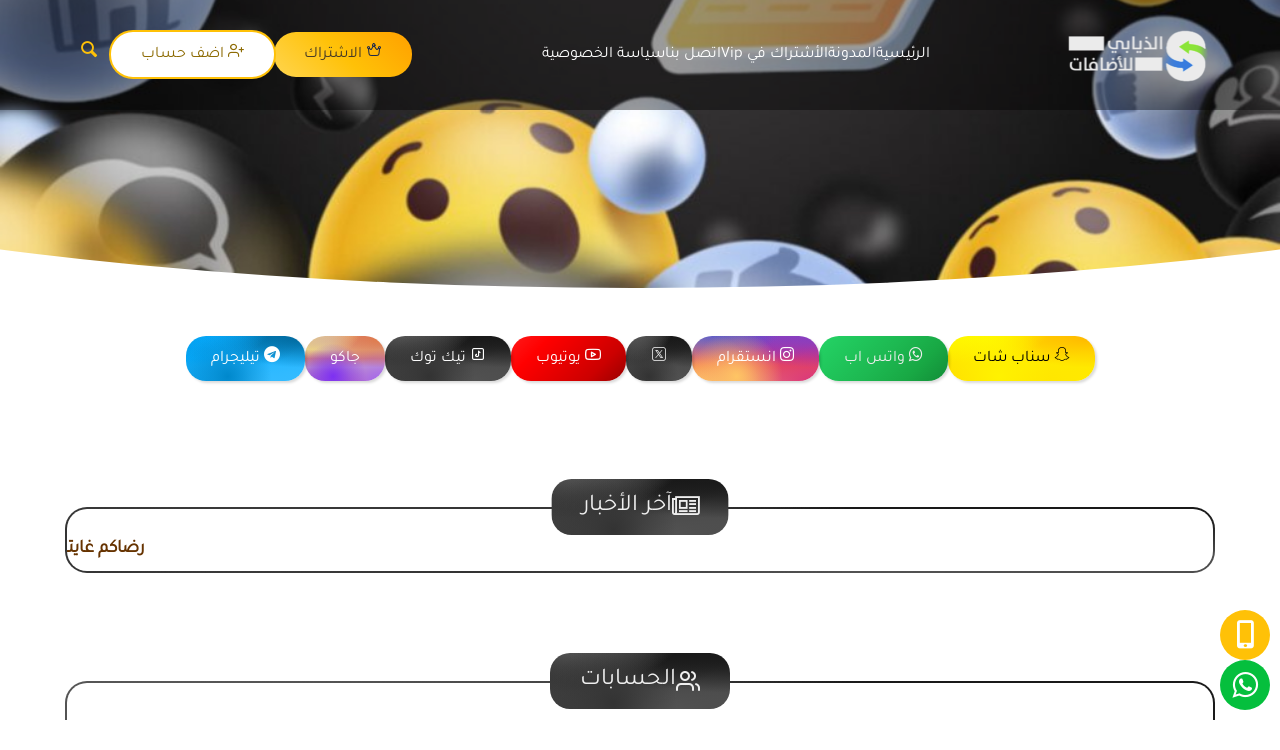

--- FILE ---
content_type: text/html; charset=UTF-8
request_url: https://s2np.com/app~tiktok
body_size: 5289
content:
<!DOCTYPE html>
<html lang="ar" dir="rtl">

<head>
    <meta charset="UTF-8"/>
    <meta http-equiv="X-UA-Compatible" content="IE=edge"/>
    <meta name="viewport" content="width=device-width, initial-scale=1.0"/>
    <meta name="description" content="نشر سناب موقع متخصص لنشر السنابات وزيادة المتابعين و زيادة مشاهداتك - اضافات سناب شات | متابعين سناب شات | زيادة متابعينك | snapchat">
    <meta name="keywords" content="نشر سناب , اضافات سناب , سناب شات , تعارف سناب , نشر سناب شات , مشاهير سناب , زيادة مشاهداتك , snapchat,سناب بنات">
    
    <!-- Preload critical assets -->
    <link rel="preload" as="image" href="https://s2np.com/images/3108159-tiny.jpg" fetchpriority="high" />

    <!-- Critical CSS inline -->
    
    <style>
    .mainBanner-parent{direction:rtl;height:100%;position:relative;clip-path:ellipse(100% 100% at 50% 0%);background:linear-gradient(180deg,rgba(0,0,0,.9) 0%,rgba(0,0,0,0) 100%)}
    .logo img{max-width:156px;height:auto}
    </style>
    
    
    
    <link rel="stylesheet" href="https://s2np.com/frontend/template/visitor/style/combined.css?41">

    <title>نشر سناب , اضافات سناب , سناب شات , الذيابي للاضافات - تيك توك</title>
</head>

<body>


<!-- header -->
<header>
    <div class="container">
        <div class="header-content">
            <div class="logo">
                <a href="/" class="logo-1"> <img src="https://s2np.com/images/logo.png?1" alt="نشر سناب , اضافات سناب , سناب شات , الذيابي للاضافات" decoding="async"></a>
                <a href="/" class="logo-2"> <img src="https://s2np.com/images/logo-2.png?1" alt="نشر سناب , اضافات سناب , سناب شات , الذيابي للاضافات" decoding="async"></a>
            </div>
            <div class="navigation">
                <ul class="big-menu list-unstyled ">

                    <li><a href="/">الرئيسية</a></li>
                    <li><a href="/blog"> المدونة </a></li>
                    <li><a href="/p/1-vip">الأشتراك في vip</a></li>
                    <li><a href="/p/2-contact">اتصل بنا</a></li>
                    <li><a href="/p/3-privacy">سياسة الخصوصية</a></li>
                </ul>
            </div>
            <div class="contact-bars-holder">
                <a href="/p/1-vip" class="contact-link"> <i class="fa-sharp fa-thin fa-crown"></i> الاشتراك </a>
                <a href="/add#addac" class="btn-white" style="color: #8d6b04 !important;box-shadow: 0 0 0 2px #FFC107;"> <i class="fa-sharp fa-light fa-user-plus"></i> اضف حساب </a>
                <a href="/add#addac" class="btn-white btn-mobile" style="color: #8d6b04 !important;box-shadow: 0 0 0 2px #FFC107;"> <i class="fa-sharp fa-light fa-user-plus"></i> أضف</a>
                <button class="btn search-trigger" aria-label="البحث"><i class="fa-solid fa-magnifying-glass"></i></button>
                <button class="openBtn" aria-label="القائمة"><i class="fa-regular fa-bars"></i></button>
            </div>
            <form action="https://s2np.com" method="get" class="search-form">
                <input type="search" name="s" class="search-input form-control-lg" placeholder="بحث">
                <button id="clicksearch" type="submit" class="search-btn"><i class="fa-solid fa-magnifying-glass"></i></button>
                <button class="closeBtn"><i class="fa-solid fa-xmark"></i></button>
            </form>
        </div>
    </div>
</header>
<!-- end of header -->

<!-- main -->
<main class="mainBanner">
    <div class="mainBanner-parent">
        <a href="#intro-sec" class="scroll-btn" aria-label="للأعلي">
        </a>
    </div>
</main>
<!-- end of main -->

<!-- Start About -->
<section class="social-btns" id="app">
    <div class="container">
        <div class="social-btns-wrapper">
                        <a aria-label=="منصة سناب شات" style="color:#000000;background: radial-gradient(circle farthest-corner at 35% 90%, #fff200, transparent 50%),
             radial-gradient(circle farthest-corner at 0 140%, #ffe100, transparent 50%),
             radial-gradient(ellipse farthest-corner at 0 -25%, #ffff00, transparent 50%),
             radial-gradient(ellipse farthest-corner at 20% -50%, #fffd00, transparent 50%),
             radial-gradient(ellipse farthest-corner at 100% 0, #ffb300, transparent 50%),
             radial-gradient(ellipse farthest-corner at 60% -20%, #ffd000, transparent 50%),
             radial-gradient(ellipse farthest-corner at 100% 100%, #ffea00, transparent),
             linear-gradient(#fffb00, #fff700 30%, #ffee00 50%, #ffe500 70%, #ffd900 100%);" href="/app~snapchat#app">
                <i class="fa-brands fa-snapchat"></i>
                                    <span>سناب شات</span>
                            </a>
                        <a aria-label=="منصة واتس اب" style="color:#ededed;background: linear-gradient(135deg, 
             #25d366 0%, 
             #20c65b 25%, 
             #1db851 50%, 
             #18a844 75%, 
             #128c37 100%),
             radial-gradient(circle at top left, 
             #2ddc77 0%, 
             transparent 30%),
             radial-gradient(circle at bottom right, 
             #1ca84b 0%, 
             transparent 30%);
" href="/app~wsapp#app">
                <i class="fa-brands fa-whatsapp"></i>
                                    <span>واتس اب</span>
                            </a>
                        <a aria-label=="منصة انستقرام" style="color:#ffffff;    background: radial-gradient(circle farthest-corner at 35% 90%, #fec564, transparent 50%), radial-gradient(circle farthest-corner at 0 140%, #fec564, transparent 50%), radial-gradient(ellipse farthest-corner at 0 -25%, #5258cf, transparent 50%), radial-gradient(ellipse farthest-corner at 20% -50%, #5258cf, transparent 50%), radial-gradient(ellipse farthest-corner at 100% 0, #893dc2, transparent 50%), radial-gradient(ellipse farthest-corner at 60% -20%, #893dc2, transparent 50%), radial-gradient(ellipse farthest-corner at 100% 100%, #d9317a, transparent), linear-gradient(#6559ca, #bc318f 30%, #e33f5f 50%, #f77638 70%, #fec66d 100%);" href="/app~instagram#app">
                <i class="fa-brands fa-instagram"></i>
                                    <span>انستقرام</span>
                            </a>
                        <a aria-label=="منصة X" style="color:#ffffff;background: radial-gradient(circle farthest-corner at 35% 90%, #333333, transparent 50%),
             radial-gradient(circle farthest-corner at 0 140%, #333333, transparent 50%),
             radial-gradient(ellipse farthest-corner at 0 -25%, #666666, transparent 50%),
             radial-gradient(ellipse farthest-corner at 20% -50%, #666666, transparent 50%),
             radial-gradient(ellipse farthest-corner at 100% 0, #1a1a1a, transparent 50%),
             radial-gradient(ellipse farthest-corner at 60% -20%, #1a1a1a, transparent 50%),
             radial-gradient(ellipse farthest-corner at 100% 100%, #4d4d4d, transparent),
             linear-gradient(#000000, #1a1a1a 30%, #333333 50%, #4d4d4d 70%, #666666 100%);" href="/app~twitter#app">
                <i class="fa-brands fa-x"></i>
                            </a>
                        <a aria-label=="منصة يوتيوب" style="color:#ffffff;background: linear-gradient(135deg, 
             #ff1a1a 0%, 
             #ff0000 25%, 
             #e60000 50%, 
             #cc0000 75%, 
             #990000 100%),
             radial-gradient(circle at top left, 
             #ff3333 0%, 
             transparent 30%),
             radial-gradient(circle at bottom right, 
             #cc0000 0%, 
             transparent 30%);" href="/app~youtube#app">
                <i class="fa-brands fa-youtube"></i>
                                    <span>يوتيوب</span>
                            </a>
                        <a aria-label=="منصة تيك توك" style="color:#ffffff;background: radial-gradient(circle farthest-corner at 35% 90%, #333333, transparent 50%),
             radial-gradient(circle farthest-corner at 0 140%, #333333, transparent 50%),
             radial-gradient(ellipse farthest-corner at 0 -25%, #666666, transparent 50%),
             radial-gradient(ellipse farthest-corner at 20% -50%, #666666, transparent 50%),
             radial-gradient(ellipse farthest-corner at 100% 0, #1a1a1a, transparent 50%),
             radial-gradient(ellipse farthest-corner at 60% -20%, #1a1a1a, transparent 50%),
             radial-gradient(ellipse farthest-corner at 100% 100%, #4d4d4d, transparent),
             linear-gradient(#000000, #1a1a1a 30%, #333333 50%, #4d4d4d 70%, #666666 100%);" href="/app~tiktok#app">
                <i class="fa-brands fa-tiktok"></i>
                                    <span>تيك توك</span>
                            </a>
                        <a aria-label=="منصة جاكو" style="color:#ffffff;background: radial-gradient(circle farthest-corner at 35% 90%, #7d30f2, transparent 50%),
             radial-gradient(circle farthest-corner at 0 140%, #8f4ff4, transparent 50%),
             radial-gradient(ellipse farthest-corner at 0 -25%, #f2db78, transparent 50%),
             radial-gradient(ellipse farthest-corner at 20% -50%, #f4e08f, transparent 50%),
             radial-gradient(ellipse farthest-corner at 100% 0, #eb8033, transparent 50%),
             radial-gradient(ellipse farthest-corner at 60% -20%, #ed9355, transparent 50%),
             radial-gradient(ellipse farthest-corner at 100% 100%, #a167f5, transparent),
             linear-gradient(#7d30f2, #f2db78 30%, #eb8033 50%, #f4e08f 70%, #ed9355 100%);" href="/app~jaco#app">
                <i class="fa-brands fa-jaco"></i>
                                    <span>جاكو</span>
                            </a>
                        <a aria-label=="منصة تيليجرام" style="color:#ffffff;background: radial-gradient(circle farthest-corner at 35% 90%, #0088cc, transparent 50%),
             radial-gradient(circle farthest-corner at 0 140%, #0099e6, transparent 50%),
             radial-gradient(ellipse farthest-corner at 0 -25%, #00aaff, transparent 50%),
             radial-gradient(ellipse farthest-corner at 20% -50%, #1ab2ff, transparent 50%),
             radial-gradient(ellipse farthest-corner at 100% 0, #006699, transparent 50%),
             radial-gradient(ellipse farthest-corner at 60% -20%, #0077b3, transparent 50%),
             radial-gradient(ellipse farthest-corner at 100% 100%, #33bbff, transparent),
             linear-gradient(#0088cc, #0099e6 30%, #00aaff 50%, #1ab2ff 70%, #33bbff 100%);" href="/app~telegram#app">
                <i class="fa-brands fa-telegram"></i>
                                    <span>تيليجرام</span>
                            </a>
                    </div>
    </div>
</section>
<!-- End About -->

<section class="marquee-wrapper boxes-wrapper tiktok">
    <div class="container">
        <div class="wrapper " >
            <div class="section-title ">
                <i class="fa-light fa-newspaper"></i>
                آخر الأخبار
            </div>
            <div dir="ltr">
                <div class='marquee'>
                                            <a href="n~4" id="news-item" style="visibility: hidden;"><p><strong><span style="color:#8e44ad">&nbsp;</span><span style="color:#663300">رضاكم غايتنا يسعدنا خدمتكم والرد على كافة استفساراتكم على الرقم </span><span style="color:#8e44ad">0537177732</span><span style="color:#663300"> للشكاوي والاقتراحات ، (مبادره دعم المتاجر الجديده</span><span style="color:#8e44ad">&nbsp;تثبيت الحساب في الصفحة الرئسية )</span></strong></p>
 </a>
                                    </div>
            </div>
        </div>
    </div>
</section>


<section class="boxes-wrapper tiktok" id="accounts">
    <div class="container">
        <div class="wrapper " >
            <div class="section-title ">
                <i class="fa-light fa-users"></i>
                الحسابات

            </div>
            <div class="card-grid " >
                                    <div class="single-card tiktok-card">
                        <a href="/u~af4546dfb0" target="_blank" style="all: unset;" aria-label="اعرض معلومات الحساب">
                        <div class="icon ">
                                                        <i class="fa-brands fa-tiktok"></i>
                        </div>
                        </a>

                        <div class="user-info text-center">
                            <a href="/u~af4546dfb0" target="_blank" style="all: unset;" aria-label="اعرض معلومات الحساب">
                                <div class="label name"><i class="fa-light fa-user-alt"></i> بابل للخدمات</div>
                                <div class="label country"><i class="fa-light fa-map-marker-alt"></i> السعودية</div>
                                <div class="label cat"> اضافات اولاد وبنات </div>
                            </a>
                        </div>

                        <a href="/c~af4546dfb0" target="_blank" class="add-user-btn" aria-label="اضافة الحساب">اضافة <i class="fa-light fa-user-plus"></i></a>
                    </div>
                                    <div class="single-card tiktok-card">
                        <a href="/u~7691cec0e7" target="_blank" style="all: unset;" aria-label="اعرض معلومات الحساب">
                        <div class="icon ">
                                                        <i class="fa-brands fa-tiktok"></i>
                        </div>
                        </a>

                        <div class="user-info text-center">
                            <a href="/u~7691cec0e7" target="_blank" style="all: unset;" aria-label="اعرض معلومات الحساب">
                                <div class="label name"><i class="fa-light fa-user-alt"></i> Nawaf_51888_</div>
                                <div class="label country"><i class="fa-light fa-map-marker-alt"></i> السعودية</div>
                                <div class="label cat"> تعارف ودردشة للكل</div>
                            </a>
                        </div>

                        <a href="/c~7691cec0e7" target="_blank" class="add-user-btn" aria-label="اضافة الحساب">اضافة <i class="fa-light fa-user-plus"></i></a>
                    </div>
                                    <div class="single-card tiktok-card">
                        <a href="/u~5aa2cb7e76" target="_blank" style="all: unset;" aria-label="اعرض معلومات الحساب">
                        <div class="icon ">
                                                        <i class="fa-brands fa-tiktok"></i>
                        </div>
                        </a>

                        <div class="user-info text-center">
                            <a href="/u~5aa2cb7e76" target="_blank" style="all: unset;" aria-label="اعرض معلومات الحساب">
                                <div class="label name"><i class="fa-light fa-user-alt"></i> __52823</div>
                                <div class="label country"><i class="fa-light fa-map-marker-alt"></i> السعودية</div>
                                <div class="label cat"> تعارف ودردشة للكل</div>
                            </a>
                        </div>

                        <a href="/c~5aa2cb7e76" target="_blank" class="add-user-btn" aria-label="اضافة الحساب">اضافة <i class="fa-light fa-user-plus"></i></a>
                    </div>
                                    <div class="single-card tiktok-card">
                        <a href="/u~da9196bffb" target="_blank" style="all: unset;" aria-label="اعرض معلومات الحساب">
                        <div class="icon ">
                                                        <i class="fa-brands fa-tiktok"></i>
                        </div>
                        </a>

                        <div class="user-info text-center">
                            <a href="/u~da9196bffb" target="_blank" style="all: unset;" aria-label="اعرض معلومات الحساب">
                                <div class="label name"><i class="fa-light fa-user-alt"></i> شيخه</div>
                                <div class="label country"><i class="fa-light fa-map-marker-alt"></i> الرياض</div>
                                <div class="label cat"> تغطيت سناب وحصريات</div>
                            </a>
                        </div>

                        <a href="/c~da9196bffb" target="_blank" class="add-user-btn" aria-label="اضافة الحساب">اضافة <i class="fa-light fa-user-plus"></i></a>
                    </div>
                                    <div class="single-card tiktok-card">
                        <a href="/u~08b06ebba0" target="_blank" style="all: unset;" aria-label="اعرض معلومات الحساب">
                        <div class="icon ">
                                                        <i class="fa-brands fa-tiktok"></i>
                        </div>
                        </a>

                        <div class="user-info text-center">
                            <a href="/u~08b06ebba0" target="_blank" style="all: unset;" aria-label="اعرض معلومات الحساب">
                                <div class="label name"><i class="fa-light fa-user-alt"></i> alanoud_950</div>
                                <div class="label country"><i class="fa-light fa-map-marker-alt"></i> السعودية</div>
                                <div class="label cat"> لتبادل الاضافات</div>
                            </a>
                        </div>

                        <a href="/c~08b06ebba0" target="_blank" class="add-user-btn" aria-label="اضافة الحساب">اضافة <i class="fa-light fa-user-plus"></i></a>
                    </div>
                                    <div class="single-card tiktok-card">
                        <a href="/u~a4ef98348f" target="_blank" style="all: unset;" aria-label="اعرض معلومات الحساب">
                        <div class="icon ">
                                                        <i class="fa-brands fa-tiktok"></i>
                        </div>
                        </a>

                        <div class="user-info text-center">
                            <a href="/u~a4ef98348f" target="_blank" style="all: unset;" aria-label="اعرض معلومات الحساب">
                                <div class="label name"><i class="fa-light fa-user-alt"></i> SHVAN</div>
                                <div class="label country"><i class="fa-light fa-map-marker-alt"></i> العراق</div>
                                <div class="label cat"> يوميات </div>
                            </a>
                        </div>

                        <a href="/c~a4ef98348f" target="_blank" class="add-user-btn" aria-label="اضافة الحساب">اضافة <i class="fa-light fa-user-plus"></i></a>
                    </div>
                                    <div class="single-card tiktok-card">
                        <a href="/u~f89f99ccca" target="_blank" style="all: unset;" aria-label="اعرض معلومات الحساب">
                        <div class="icon ">
                                                        <i class="fa-brands fa-tiktok"></i>
                        </div>
                        </a>

                        <div class="user-info text-center">
                            <a href="/u~f89f99ccca" target="_blank" style="all: unset;" aria-label="اعرض معلومات الحساب">
                                <div class="label name"><i class="fa-light fa-user-alt"></i> 3444frerw</div>
                                <div class="label country"><i class="fa-light fa-map-marker-alt"></i> السعودية</div>
                                <div class="label cat"> </div>
                            </a>
                        </div>

                        <a href="/c~f89f99ccca" target="_blank" class="add-user-btn" aria-label="اضافة الحساب">اضافة <i class="fa-light fa-user-plus"></i></a>
                    </div>
                                    <div class="single-card tiktok-card">
                        <a href="/u~c4912a97af" target="_blank" style="all: unset;" aria-label="اعرض معلومات الحساب">
                        <div class="icon ">
                                                        <i class="fa-brands fa-tiktok"></i>
                        </div>
                        </a>

                        <div class="user-info text-center">
                            <a href="/u~c4912a97af" target="_blank" style="all: unset;" aria-label="اعرض معلومات الحساب">
                                <div class="label name"><i class="fa-light fa-user-alt"></i> قحبه تيك توك</div>
                                <div class="label country"><i class="fa-light fa-map-marker-alt"></i> السعودية</div>
                                <div class="label cat"> لتعارف والدردشة</div>
                            </a>
                        </div>

                        <a href="/c~c4912a97af" target="_blank" class="add-user-btn" aria-label="اضافة الحساب">اضافة <i class="fa-light fa-user-plus"></i></a>
                    </div>
                                    <div class="single-card tiktok-card">
                        <a href="/u~0ea6744171" target="_blank" style="all: unset;" aria-label="اعرض معلومات الحساب">
                        <div class="icon ">
                                                        <i class="fa-brands fa-tiktok"></i>
                        </div>
                        </a>

                        <div class="user-info text-center">
                            <a href="/u~0ea6744171" target="_blank" style="all: unset;" aria-label="اعرض معلومات الحساب">
                                <div class="label name"><i class="fa-light fa-user-alt"></i> قحبه تيك توك</div>
                                <div class="label country"><i class="fa-light fa-map-marker-alt"></i> السعودية</div>
                                <div class="label cat"> تعارف ودردشة للكل</div>
                            </a>
                        </div>

                        <a href="/c~0ea6744171" target="_blank" class="add-user-btn" aria-label="اضافة الحساب">اضافة <i class="fa-light fa-user-plus"></i></a>
                    </div>
                                    <div class="single-card tiktok-card">
                        <a href="/u~047ef183b1" target="_blank" style="all: unset;" aria-label="اعرض معلومات الحساب">
                        <div class="icon ">
                                                        <i class="fa-brands fa-tiktok"></i>
                        </div>
                        </a>

                        <div class="user-info text-center">
                            <a href="/u~047ef183b1" target="_blank" style="all: unset;" aria-label="اعرض معلومات الحساب">
                                <div class="label name"><i class="fa-light fa-user-alt"></i> قروب ابوحاتم</div>
                                <div class="label country"><i class="fa-light fa-map-marker-alt"></i> السعودية</div>
                                <div class="label cat"> تبادل نشر </div>
                            </a>
                        </div>

                        <a href="/c~047ef183b1" target="_blank" class="add-user-btn" aria-label="اضافة الحساب">اضافة <i class="fa-light fa-user-plus"></i></a>
                    </div>
                                    <div class="single-card tiktok-card">
                        <a href="/u~56b0e4ef4b" target="_blank" style="all: unset;" aria-label="اعرض معلومات الحساب">
                        <div class="icon ">
                                                        <i class="fa-brands fa-tiktok"></i>
                        </div>
                        </a>

                        <div class="user-info text-center">
                            <a href="/u~56b0e4ef4b" target="_blank" style="all: unset;" aria-label="اعرض معلومات الحساب">
                                <div class="label name"><i class="fa-light fa-user-alt"></i> trend_meema</div>
                                <div class="label country"><i class="fa-light fa-map-marker-alt"></i> السعودية</div>
                                <div class="label cat"> تعارف ودردشة للكل</div>
                            </a>
                        </div>

                        <a href="/c~56b0e4ef4b" target="_blank" class="add-user-btn" aria-label="اضافة الحساب">اضافة <i class="fa-light fa-user-plus"></i></a>
                    </div>
                                    <div class="single-card tiktok-card">
                        <a href="/u~3bd5751db0" target="_blank" style="all: unset;" aria-label="اعرض معلومات الحساب">
                        <div class="icon ">
                                                        <i class="fa-brands fa-tiktok"></i>
                        </div>
                        </a>

                        <div class="user-info text-center">
                            <a href="/u~3bd5751db0" target="_blank" style="all: unset;" aria-label="اعرض معلومات الحساب">
                                <div class="label name"><i class="fa-light fa-user-alt"></i> قحبة شباب تبث تيك</div>
                                <div class="label country"><i class="fa-light fa-map-marker-alt"></i> السعودية</div>
                                <div class="label cat"> لتعارف والدردشة</div>
                            </a>
                        </div>

                        <a href="/c~3bd5751db0" target="_blank" class="add-user-btn" aria-label="اضافة الحساب">اضافة <i class="fa-light fa-user-plus"></i></a>
                    </div>
                                    <div class="single-card tiktok-card">
                        <a href="/u~310fa3dd59" target="_blank" style="all: unset;" aria-label="اعرض معلومات الحساب">
                        <div class="icon ">
                                                        <i class="fa-brands fa-tiktok"></i>
                        </div>
                        </a>

                        <div class="user-info text-center">
                            <a href="/u~310fa3dd59" target="_blank" style="all: unset;" aria-label="اعرض معلومات الحساب">
                                <div class="label name"><i class="fa-light fa-user-alt"></i> حياكم الله 💙</div>
                                <div class="label country"><i class="fa-light fa-map-marker-alt"></i> السعودية</div>
                                <div class="label cat"> اضافات اولاد وبنات </div>
                            </a>
                        </div>

                        <a href="/c~310fa3dd59" target="_blank" class="add-user-btn" aria-label="اضافة الحساب">اضافة <i class="fa-light fa-user-plus"></i></a>
                    </div>
                                    <div class="single-card tiktok-card">
                        <a href="/u~8c5f1b5eca" target="_blank" style="all: unset;" aria-label="اعرض معلومات الحساب">
                        <div class="icon ">
                                                        <i class="fa-brands fa-tiktok"></i>
                        </div>
                        </a>

                        <div class="user-info text-center">
                            <a href="/u~8c5f1b5eca" target="_blank" style="all: unset;" aria-label="اعرض معلومات الحساب">
                                <div class="label name"><i class="fa-light fa-user-alt"></i> هلالي صميم</div>
                                <div class="label country"><i class="fa-light fa-map-marker-alt"></i> السعودية</div>
                                <div class="label cat"> احتاج دعمكم</div>
                            </a>
                        </div>

                        <a href="/c~8c5f1b5eca" target="_blank" class="add-user-btn" aria-label="اضافة الحساب">اضافة <i class="fa-light fa-user-plus"></i></a>
                    </div>
                                    <div class="single-card tiktok-card">
                        <a href="/u~9e5854401d" target="_blank" style="all: unset;" aria-label="اعرض معلومات الحساب">
                        <div class="icon ">
                                                        <i class="fa-brands fa-tiktok"></i>
                        </div>
                        </a>

                        <div class="user-info text-center">
                            <a href="/u~9e5854401d" target="_blank" style="all: unset;" aria-label="اعرض معلومات الحساب">
                                <div class="label name"><i class="fa-light fa-user-alt"></i> reemmaa64</div>
                                <div class="label country"><i class="fa-light fa-map-marker-alt"></i> السعودية</div>
                                <div class="label cat"> للبنات فقط</div>
                            </a>
                        </div>

                        <a href="/c~9e5854401d" target="_blank" class="add-user-btn" aria-label="اضافة الحساب">اضافة <i class="fa-light fa-user-plus"></i></a>
                    </div>
                                    <div class="single-card tiktok-card">
                        <a href="/u~e46690930a" target="_blank" style="all: unset;" aria-label="اعرض معلومات الحساب">
                        <div class="icon ">
                                                        <i class="fa-brands fa-tiktok"></i>
                        </div>
                        </a>

                        <div class="user-info text-center">
                            <a href="/u~e46690930a" target="_blank" style="all: unset;" aria-label="اعرض معلومات الحساب">
                                <div class="label name"><i class="fa-light fa-user-alt"></i> Nawaf_51888_</div>
                                <div class="label country"><i class="fa-light fa-map-marker-alt"></i> السعودية</div>
                                <div class="label cat"> احتاج دعمكم</div>
                            </a>
                        </div>

                        <a href="/c~e46690930a" target="_blank" class="add-user-btn" aria-label="اضافة الحساب">اضافة <i class="fa-light fa-user-plus"></i></a>
                    </div>
                            </div>

            <nav class="mt-5 ">
                <ul class="pagination justify-content-center ">
                    
                                            <li class="page-item active"><a class="page-link" href="#">1</a></li>
                                                    <li class="page-item"><a class="page-link" href="/app~tiktok?p=2#accounts">2</a></li>
                                                                            <li class="page-item"><a class="page-link" href="/app~tiktok?p=3#accounts">3</a></li>
                                            
                                            <li class="page-item"><a class="page-link" href="/app~tiktok?p=41#accounts">>></a></li>
                                    </ul>
            </nav>

        </div>
    </div>
</section>

<section class="boxes-wrapper tiktok">
    <div class="container">
        <div class="wrapper " >
            <div class="section-title ">
                <i class="fa-light fa-eye"></i>
                الأكثر مشاهدة
            </div>
            <div class="card-grid "                 style="grid-template-columns: repeat(auto-fill, minmax(240px, 1fr)) !important;"
                    >
                                    <div class="single-card tiktok-card">
                        <a href="/u~oTYH6lqgqi" target="_blank" style="all: unset;" aria-label="اعرض معلومات الحساب">
                        <div class="icon ">
                                                        <i class="fa-brands fa-tiktok"></i>
                        </div>
                        </a>

                        <div class="user-info text-center">
                            <a href="/u~oTYH6lqgqi" target="_blank" style="all: unset;" aria-label="اعرض معلومات الحساب">
                                <div class="label name"><i class="fa-light fa-user-alt"></i> aboodi_1412</div>
                                <div class="label country"><i class="fa-light fa-map-marker-alt"></i> السعودية</div>
                                <div class="label cat"> ترفيه</div>
                            </a>
                        </div>

                        <a href="/c~oTYH6lqgqi" target="_blank" class="add-user-btn" aria-label="اضافة الحساب">اضافة <i class="fa-light fa-user-plus"></i></a>
                    </div>
                                    <div class="single-card tiktok-card">
                        <a href="/u~XhobXBmuVE" target="_blank" style="all: unset;" aria-label="اعرض معلومات الحساب">
                        <div class="icon ">
                                                        <i class="fa-brands fa-tiktok"></i>
                        </div>
                        </a>

                        <div class="user-info text-center">
                            <a href="/u~XhobXBmuVE" target="_blank" style="all: unset;" aria-label="اعرض معلومات الحساب">
                                <div class="label name"><i class="fa-light fa-user-alt"></i> فادي</div>
                                <div class="label country"><i class="fa-light fa-map-marker-alt"></i> السعودية</div>
                                <div class="label cat"> ترفيه</div>
                            </a>
                        </div>

                        <a href="/c~XhobXBmuVE" target="_blank" class="add-user-btn" aria-label="اضافة الحساب">اضافة <i class="fa-light fa-user-plus"></i></a>
                    </div>
                                    <div class="single-card tiktok-card">
                        <a href="/u~3LbP5lJQZ3" target="_blank" style="all: unset;" aria-label="اعرض معلومات الحساب">
                        <div class="icon ">
                                                        <i class="fa-brands fa-tiktok"></i>
                        </div>
                        </a>

                        <div class="user-info text-center">
                            <a href="/u~3LbP5lJQZ3" target="_blank" style="all: unset;" aria-label="اعرض معلومات الحساب">
                                <div class="label name"><i class="fa-light fa-user-alt"></i> _4iir2</div>
                                <div class="label country"><i class="fa-light fa-map-marker-alt"></i> السعودية</div>
                                <div class="label cat"> ترفيه</div>
                            </a>
                        </div>

                        <a href="/c~3LbP5lJQZ3" target="_blank" class="add-user-btn" aria-label="اضافة الحساب">اضافة <i class="fa-light fa-user-plus"></i></a>
                    </div>
                                    <div class="single-card tiktok-card">
                        <a href="/u~ep7v4gbQSg" target="_blank" style="all: unset;" aria-label="اعرض معلومات الحساب">
                        <div class="icon ">
                                                        <i class="fa-brands fa-tiktok"></i>
                        </div>
                        </a>

                        <div class="user-info text-center">
                            <a href="/u~ep7v4gbQSg" target="_blank" style="all: unset;" aria-label="اعرض معلومات الحساب">
                                <div class="label name"><i class="fa-light fa-user-alt"></i> test 1</div>
                                <div class="label country"><i class="fa-light fa-map-marker-alt"></i> السعودية</div>
                                <div class="label cat"> ترفيه</div>
                            </a>
                        </div>

                        <a href="/c~ep7v4gbQSg" target="_blank" class="add-user-btn" aria-label="اضافة الحساب">اضافة <i class="fa-light fa-user-plus"></i></a>
                    </div>
                            </div>
        </div>
    </div>
</section>

<a target="_blank" href="/c~dlll1&pop=1" id="addme" style="    z-index: 999999999999;position: fixed;left: 10px;bottom: 20px;visibility: hidden;">
    <img src="https://s2np.com/images/addme-min.png?1" alt="add me" aria-label="أضفني الأن" width="146" height="52">
</a>

<!-- Start footer -->
<footer class="footer">
    <div class="container">
        <div class="footer-items">
            <div class="row">
                <div class="col-lg-3">
                    <div class="footer-item img-item">
                        <div class="logo-info">
                            <img src="https://s2np.com/frontend/template/visitor/images/logo.png" alt="">
                        </div>
                        <div class="footer-social">
                                                                                    <a href="https://www.snapchat.com/add/dlll1" aria-label="سناب شات" target="_blank">
                                <i class="fa-brands fa-snapchat icon"></i>
                            </a>
                                                                                    <a href="https://www.instagram.com/dlll1/" aria-label="انستغرام" target="_blank">
                                <i class="fa-brands fa-instagram icon"></i>
                            </a>
                                                                                </div>
                        <div class="visitors-counter text-center text-white mt-4">
                            عدد الزيارات
                            <span class="counter fw-bold">15432293</span>
                        </div>
                    </div>
                </div>

                <div class="col-lg-3">
                    <div class="footer-item quick-footer-item">
                        <div class="quick-links">
                            <h4 class="footer-title">روابط سريعة</h4>
                            <ul class="ul-es quick-drop">
                                <li>
                                    <a href="/blog">المدونة</a>
                                </li>
                                <li>
                                <a href="/add">إضافة اشتراك</a>
                                </li>
                                <li>
                                <a href="/p/1-vip">اشترك في VIP</a>
                                </li>
                                <li>
                                <a href="/p/3-privacy">سياسة الخصوصية</a>
                                </li>
                                <li>
                                <a href="/p/2-contact">اتصل بنا</a>
                                </li>
                            </ul>
                        </div>
                    </div>
                </div>

                                <div class="col-lg-3">
                    <div class="footer-item">
                        <div class="quick-links">
                            <h4 class="footer-title">معلومات التواصل </h4>
                            <ul class="ul-es quick-drop contact-li-parent">
                                                                <li class="contact-li">
                                    <i class="fa-light fa-mobile icon"></i>
                                    <a href="#"> 966537177732 </a>
                                </li>
                                                                                                <li class="contact-li">
                                    <i class="fa-light fa-envelope icon"></i>
                                    <a href="#"> info@s2np.com </a>
                                </li>
                                                            </ul>
                        </div>
                    </div>
                </div>
                            </div>
        </div>

        <div class="copyright justify-content-center">
            <p class="copyright-text"> © جميع الحقوق محفوظة 2024 </p>

        </div>
    </div>
    
</footer>
<!-- End  footer -->


<div class="whats-contact-holder">
    <!-- to top button  -->
    <button class="toTop" aria-label="للأعلي">
        <i class="fa-light toTop-icon fa-arrow-up"></i>
    </button>
        <!-- end of to top button -->
    <a href="tel:966537177732" aria-label="رقم الجوال" class="mobile">
        <i class="fa-light fa-mobile icon"></i>
    </a>
    <a href="https://wa.me/966537177732" aria-label="رقم الواتس" target="_blank" class="whatsapp">
        <i class="fa-brands fa-whatsapp icon"></i>
    </a>
    </div>

<!--Modal-->
<div class="modal fade " tabindex="-1" aria-label="النافذة الذهبية" >
    <div class="modal-dialog modal-dialog-centered">
        <div class="modal-content">
            <div class="modal-header">
                <h5 class="modal-title">النافذة الذهبية</h5>
                <button type="button" class="btn-close" data-bs-dismiss="modal" aria-label="Close"></button>
            </div>
            <div class="modal-body">
                <div class="single-card snapchat-card " id="kings_accounts_snapchat">

                    <div class="icon ">
                        <i class="fa-brands fa-snapchat"></i>
                    </div>
                    <div class="user-info text-center">
                        <div class="label name"><i class="fa-light fa-user-alt"></i> ابوسعود</div>
                                                                        <div class="label country" style="font-weight: 500;padding-top: 10px !important;padding-bottom: 0px !important;margin-bottom: -5px;">يسعدني اضافتكم للجميع </div>
                    </div>

                    <a href="/c~dlll1&pop=1" target="_blank" class="add-user-btn">اضفني الأن <i class="fa-light fa-user-plus"></i></a>
                </div>
            </div>

        </div>
    </div>
</div>
<!--End modal-->


<!--scripts-->
<script src="https://s2np.com/frontend/template/visitor/js/jquery-3.7.0.min.js"></script>

<script>
    $( "#clicksearch" ).click(function(event) {
        event.preventDefault();
        if ($("input[type=search]").val()) {
            location.href = 'https://s2np.com/s~'+$("input[type=search]").val();
        } else {
            alert('يجب أدخال كلمة البحث اولاً')
        }
        event.preventDefault();
    });
</script>


<script src="https://s2np.com/frontend/template/visitor/js/bootstrap.min.js?2" defer></script>
<script src="https://s2np.com/frontend/template/visitor/js/jquery.marquee.min.js?2" defer></script>
<script src="https://s2np.com/frontend/template/visitor/js/main.js?26" defer></script>

</body>

<link rel="stylesheet" href="https://s2np.com/frontend/template/visitor/style/all.min.css?60">

</html>

--- FILE ---
content_type: text/css
request_url: https://s2np.com/frontend/template/visitor/style/all.min.css?60
body_size: 159
content:
@font-face {
    font-family: 'icomoon';
    src:  url('../fonts/icomoon/icomoon.eot?ch0dpa');
    src:  url('../fonts/icomoon/icomoon.eot?ch0dpa#iefix') format('embedded-opentype'),
    url('../fonts/icomoon/icomoon.ttf?ch0dpa') format('truetype'),
    url('../fonts/icomoon/icomoon.woff?ch0dpa') format('woff'),
    url('../fonts/icomoon/icomoon.svg?ch0dpa#icomoon') format('svg');
    font-weight: normal;
    font-style: normal;
    font-display: swap;
}

[class^="fa-"], [class*=" fa-"] {
    /* use !important to prevent issues with browser extensions that change fonts */
    font-family: 'icomoon' !important;
    speak: never;
    font-style: normal;
    font-weight: normal;
    font-variant: normal;
    text-transform: none;
    line-height: 1;

    /* Better Font Rendering =========== */
    -webkit-font-smoothing: antialiased;
    -moz-osx-font-smoothing: grayscale;
}

.fa-tiktok:before {
    content: "\e903";
}
.fa-x:before {
    content: "\e909";
}
.fa-snapchat:before {
    content: "\e902";
}
.fa-crown:before {
    content: "\e908";
    color: #1c274c;
}
.fa-envelope:before {
    content: "\f003";
}
.fa-star:before {
    content: "\f006";
}
.fa-map-marker-alt:before {
    content: "\f041";
}
.fa-instagram:before {
    content: "\f16d";
}
.fa-newspaper:before {
    content: "\f1ea";
}
.fa-whatsapp:before {
    content: "\f232";
}
.fa-handshake:before {
    content: "\f2b5";
}
.fa-address-book:before {
    content: "\f2bc";
}
.fa-user-alt:before {
    content: "\f2c0";
}
.fa-telegram:before {
    content: "\f2c6";
}
.fa-refresh:before {
    content: "\e904";
}
.fa-message:before {
    content: "\e905";
}
.fa-user-plus:before {
    content: "\e90a";
}
.fa-users:before {
    content: "\e90b";
}
.fa-xmark:before {
    content: "\e90c";
}
.fa-youtube:before {
    content: "\e90d";
}
.fa-magnifying-glass:before {
    content: "\e900";
}
.fa-mobile:before {
    content: "\e901";
}
.fa-bars:before {
    content: "\e99d";
}
.fa-arrow-up-right-from-square:before {
    content: "\e9cb";
}
.fa-eye:before {
    content: "\e9ce";
}
.fa-arrow-up:before {
    content: "\ea3a";
}

--- FILE ---
content_type: text/css
request_url: https://s2np.com/frontend/template/visitor/style/main.css?40
body_size: 8566
content:
@charset "UTF-8";
@font-face {
  font-family: "Tajawal";
  src: url("../fonts/Tajawal/Tajawal-Regular.woff2") format("woff2"), url("../fonts/Tajawal/Tajawal-Regular.woff") format("woff"), url("../fonts/Tajawal/Tajawal-Regular.ttf") format("truetype");
  font-weight: 400;
  font-style: normal;
  font-display: swap;
}
* {
  box-sizing: border-box;
}

body {
  font-weight: 400;
  font-style: normal;
  font-family: "Tajawal";
}

p,
h1,
h2,
h3,
h4,
h5,
h6 {
  margin: 0;
}

section {
  overflow: hidden;
}

.sub-title {
  font-size: 20px;
  color: #FFC107;
  font-weight: 400;
  text-align: center;
}

.myTitle {
  font-size: 36px;
  line-height: 50px;
  color: #ffffff;
  font-weight: 700;
}

.mySwiper-parent {
  position: relative;
}

.titles-parent {
  display: flex;
  flex-direction: column;
  align-items: center;
}

img {
  image-rendering: -webkit-optimize-contrast;
}

ul {
  list-style: none;
  padding: 0;
  margin: 0;
}

a,
button {
  padding: 0;
  color: black;
  text-decoration: none;
  display: inline-block;
  outline: none;
  border: none;
  background-color: transparent;
  cursor: pointer;
}
a:hover,
button:hover {
  text-decoration: none;
}
a:focus,
button:focus {
  text-decoration: none;
}

::-webkit-scrollbar {
  width: 8px;
  height: 3px;
}

::-webkit-scrollbar-thumb {
  background: #FFC107;
}

::-webkit-scrollbar-track {
  background-color: #f2f2f2;
}

/*preloader*/
.preloader {
  -webkit-pointer-events: none;
  pointer-events: none;
  -webkit-user-select: none;
  -moz-user-select: none;
  user-select: none;
}

.progress {
  position: fixed;
  z-index: 222000;
  width: 100%;
  height: 5px;
  background-color: #000;
  background-image: linear-gradient(to bottom, #f5f5f5, #f9f9f9);
  background-repeat: repeat-x;
  border-radius: 5px;
  overflow: hidden;
}

.progress-bar {
  animation: progress 6s ease infinite;
  padding: 1px;
  background-color: #FFC107;
}

@keyframes progress {
  from {
    width: 0;
    color: rgba(255, 255, 255, 0);
  }
  to {
    width: 100%;
    color: white;
  }
}
/*preloader*/
.toTop {
  width: 36px;
  padding: 0;
  height: 36px;
  border-radius: 50%;
  background-color: #ffffff;
  display: flex;
  transition: all linear 0.2s;
  align-items: center;
  justify-content: center;
  filter: drop-shadow(0 0 7.5px rgba(0, 0, 0, 0.15));
  border: none;
  opacity: 0;
  visibility: hidden;
}
.toTop:hover {
  background-color: #FFC107;
}
.toTop:hover .toTop-icon {
  color: #fff;
}
.toTop .toTop-icon {
  font-size: 14px;
  color: #121d32;
  transition: color linear 0.2s;
}

.whats-contact-holder {
  display: flex;
  flex-direction: column;
  align-items: center;
  position: fixed;
  bottom: 10px;
  right: 10px;
  z-index: 100;
  row-gap: 10px;
}

.showToTop {
  opacity: 1;
  visibility: visible;
}

.mobile,
.whatsapp {
  width: 50px;
  height: 50px;
  border-radius: 50%;
  display: flex;
  align-items: center;
  justify-content: center;
}
.mobile .icon,
.whatsapp .icon {
  color: #fff;
}

.mobile {
  background-color: #FFC107;
}
.mobile .icon {
  font-size: 28px;
}

.whatsapp {
  background-color: #05bf3d;
}
.whatsapp .icon {
  font-size: 30px;
}

@media only screen and (min-width: 1200px) {
  .container {
    max-width: 1170px;
  }
}
@media only screen and (max-width: 991px) {
  .myTitle {
    font-size: 30px;
    line-height: 1.6;
  }
}
@media only screen and (max-width: 768px) {
  .myTitle {
    font-size: 21px;
  }

  .container {
    padding-right: 20px;
    padding-left: 20px;
  }
}
@media screen and (max-width: 360px) {
  .sub-title {
    font-size: 19px;
  }
}
header {
  padding: 25px 0;
  position: fixed;
  background-color: #00000063;
  z-index: 20;
  top: 0px;
  left: 0;
  width: 100%;
  transition: all ease-in-out 0.2s;
}

.contact-link, .btn-2, .btn-white, .btn-black {
  flex-shrink: 0;
  font-size: 16px;
  font-weight: 500;
  color: #463a26;
  padding: 10px 30px;
  border-radius: 22px;
  background: linear-gradient(45deg, #FFD54F, #FFC107, #FFA000);
  transition: all ease-in-out 0.2s;
}
.contact-link:hover, .btn-2:hover, .btn-white:hover, .btn-black:hover {
  background: #404040 !important;
  color: #FFC107 !important;
}

.btn-2 {
  background-color: #0D6EFD;
}
.btn-2:hover {
  background-color: #fff;
  color: #0D6EFD;
}

.btn-white {
  background: #fff !important;
  color: #d19f08 !important;
}
.btn-white:hover {
  background: #FFC107 !important;
  color: #fff !important;
}

.btn-mobile:hover {
  background: linear-gradient(to bottom left, #3380d4, #b1b388ab, #3380d4) !important;
}

.btn-black {
  background-color: #3d3d3d;
  color: #fff;
}
.btn-black:hover {
  background: #FFC107 !important;
  color: #3d3d3d !important;
}

.logo-2 {
  display: none;
}

.blur-header {
  box-shadow: rgba(100, 100, 111, 0.2) 0px 0px 20px 0px;
  backdrop-filter: saturate(180%) blur(7px);
  background-color: rgba(255, 255, 255, 0.9);
}
.blur-header .logo-2 {
  display: block;
}
.blur-header .logo-1 {
  display: none;
}
.blur-header .btn-white {
  box-shadow: 0 0 0 1px #FFC107;
}
.blur-header .contact-link:hover {
  background-color: #3d3d3d;
  color: #fff;
}
.blur-header .openBtn i {
  color: black;
}
.blur-header .big-menu li a {
  color: #3d3d3d;
}

.contact-bars-holder {
  display: flex;
  column-gap: 20px;
  align-items: center;
}

.fixed-header {
  padding: 10px 0;
}
.fixed-header .logo img {
  width: 120px;
}

.open-nav {
  inset-inline-start: 0;
}

.logo {
  width: 13.333%;
  display: flex;
}

.header-content {
  display: flex;
  align-items: center;
  justify-content: space-between;
}

.logo img {
  width: 155px;
  transition: all linear 0.3s;
}

.big-menu {
  display: flex;
  justify-content: center;
  align-items: center;
  column-gap: 25px;
  padding: 0;
  margin: 0;
}
.big-menu li a {
  font-size: 16px;
  color: #ffffff;
  font-weight: 400;
  text-transform: capitalize;
  transition: all linear 0.2s;
}
.big-menu li a:hover {
  color: #FFC107;
}

@media only screen and (min-width: 992px) {
  .big-menu li a.active {
    color: #FFC107;
  }

  .openBtn {
    display: none;
  }
}
@media only screen and (max-width: 1199px) {
  .logo img {
    width: 120px;
  }

  .big-menu {
    column-gap: 22px;
  }
}
@media only screen and (max-width: 991px) {
  .logo {
    width: auto;
  }

  .big-menu li a {
    font-size: 18px;
  }

  .call-opennav-div {
    display: flex;
    align-items: center;
  }

  .big-menu li {
    margin-inline-end: 17px;
  }

  .header-content {
    flex-wrap: wrap;
  }

  .logo img {
    width: 120px;
  }

  .search-input, .search-btn {
    height: 50px !important;
    padding: 10px 15px !important;
    max-width: 100% !important;
    font-size: 16px !important;
  }

  .openBtn {
    display: flex;
    align-items: center;
  }
  .openBtn i {
    color: #fff;
    font-size: 24px;
  }

  .big-menu li:last-child {
    margin-bottom: 0;
  }

  .navigation {
    overflow-y: auto;
    position: fixed;
    top: 0;
    left: 0;
    display: none;
    width: 100%;
    height: 100vh;
    background-color: #24231f;
    z-index: -1;
    padding: 20px;
    padding-top: 28px;
  }

  .big-menu {
    position: absolute;
    left: 50%;
    transform: translate(-50%, -50%);
    top: 50%;
    margin: 0;
    flex-direction: column;
    align-items: center;
    z-index: 2;
    width: 100%;
  }

  .big-menu li {
    margin-bottom: 20px;
    margin-inline-end: 0;
    text-align: start;
    opacity: 0;
  }

  li.opacity-100 {
    opacity: 100 !important;
  }
}
.big-menu li:first-of-type {
  transition: all 0.2s ease-in-out;
}

.big-menu li:nth-of-type(2) {
  transition: all 0.4s ease-in-out;
}

.big-menu li:nth-of-type(3) {
  transition: all 0.6s ease-in-out;
}

.big-menu li:nth-of-type(4) {
  transition: all 0.8s ease-in-out;
}

.big-menu li:nth-of-type(5) {
  transition: all 1s ease-in-out;
}

.big-menu li:nth-of-type(6) {
  transition: all 1.2s ease-in-out;
}

.big-menu li:nth-of-type(7) {
  transition: all 1.4s ease-in-out;
}

@media only screen and (max-width: 768px) {
  .social-btns-wrapper a {
    flex: 30%;
    text-align: center;
  }

  header {
    padding: 15px 0;
  }

  .contact-link {
    min-width: unset;
    padding-inline: 22px;
    font-size: 17px;
    height: 42px;
  }

  .logo img {
    width: 95px;
  }
}
.padding-10 {
  padding: 10px 0;
}
.padding-10 .logo img {
  width: 100px;
}
.padding-10 .navigation {
  padding-top: 22px;
}

.header-mob .openBtn i {
  color: #fff;
}
.header-mob .big-menu li a {
  color: #fff;
}
.header-mob .big-menu li a:hover {
  color: #FFC107;
}

.btn-mobile {
  display: none;
}

@media screen and (max-width: 600px) {
  .contact-link {
    padding: 7px 10px;
    height: auto;
    font-size: 13px;
    border-radius: 10px;
  }

  .btn-white {
    display: none;
  }

  .social-btns-wrapper a {
    display: grid;
  }

  .btn-mobile {
    background: white !important;
    padding: 7px 12px;
    border-radius: 10px;
    flex-shrink: 0;
    font-size: 16px;
    font-weight: 500;
    display: block;
  }

  .btn-mobile:hover {
    background: darkgrey !important;
    color: white !important;
  }

  .contact-bars-holder {
    column-gap: 5px;
  }

  .social-btns-wrapper a {
    flex: 30%;
    padding: 10px !important;
    text-align: center;
  }
}
.mainBanner {
  height: 40vh;
  overflow: hidden;
}
.mainBanner .container {
  height: 100%;
  position: relative;
}

.mainBanner-parent {
  direction: rtl;
  height: 100%;
  position: relative;
  clip-path: ellipse(100% 100% at 50% 0%);
  background: linear-gradient(180deg, rgba(0, 0, 0, 0.9) 0%, rgba(0, 0, 0, 0) 100%);
  will-change: opacity;
  contain: layout style paint;
}

.mainBanner-parent::before {
  content: '';
  position: absolute;
  top: 0;
  left: 0;
  right: 0;
  bottom: 0;
  background-image: url("/images/3108159-tiny.jpg");
  background-position: center bottom;
  background-size: cover;
  z-index: -2;
  filter: blur(8px);
  transform: scale(1.1); /* Prevent blur edges */
  will-change: transform;
  contain: paint;
}

.mainBanner-parent::after {
  content: '';
  position: absolute;
  top: 0;
  left: 0;
  right: 0;
  bottom: 0;
  background-image: url("/images/3108159-optimized.jpg");
  background-position: center bottom;
  background-size: cover;
  z-index: -1;
  opacity: 0;
  transition: opacity 0.3s ease-out;
  will-change: opacity;
  contain: paint;
}

.mainBanner-parent.loaded::after {
  opacity: 1;
}

.contact-links {
  display: flex;
  align-items: center;
  margin-top: 45px;
  column-gap: 10px;
}
.contact-links a {
  min-width: 200px;
  padding-inline: 40px;
  height: 54px;
  border-radius: 27px;
  display: flex;
  align-items: center;
  justify-content: center;
  font-size: 20px;
  color: #ffffff;
  font-weight: 700;
  transition: all ease-in-out 0.2s;
}
.contact-links a.solid {
  background-color: #FFC107;
}
.contact-links a.solid:hover {
  background-color: #fff;
  color: #FFC107;
}
.contact-links a.outline {
  background-color: transparent;
  border: 2px solid #ffffff;
}
.contact-links a.outline:hover {
  background-color: #fff;
  color: #FFC107;
}

.scroll-btn {
  position: absolute;
  display: flex;
  width: 100%;
  z-index: 4;
  align-items: center;
  justify-content: center;
  bottom: 45px;
  text-align: center;
}
.scroll-btn span {
  width: 24px;
  height: 45px;
  border-radius: 12px;
  background-color: rgba(2, 119, 250, 0);
  border: 2px solid #ffffff;
  position: relative;
  display: inline-block;
  transition: all ease 0.3s;
}

.scroll-btn span::after {
  content: "";
  width: 2px;
  height: 10px;
  background-color: #ffffff;
  top: 6px;
  opacity: 0;
  left: 48%;
  z-index: 3;
  position: absolute;
  transform: translateX(-48%);
  animation-name: scroll;
  animation-duration: 2s;
  animation-iteration-count: infinite;
}

@keyframes scroll {
  0% {
    opacity: 1;
  }
  100% {
    transform: translateY(20px);
  }
}
@media screen and (max-width: 1700px) {
  .hero-mobile {
    width: 630px;
    bottom: 0;
  }
}
@media only screen and (max-width: 1199px) {
  .hero-mobile {
    width: 520px;
    bottom: 20px;
  }

  .banner-desc .second-title {
    font-size: 24px;
  }

  .banner-desc .main-title {
    font-size: 32px;
  }

  .banner-desc {
    width: 500px;
  }
}
@media only screen and (max-width: 991px) {
  .hero-mobile {
    bottom: 25px;
    inset-inline-end: -50px;
    width: 470px;
  }

  .banner-desc .main-title {
    font-size: 28px;
  }

  .banner-desc .second-title {
    font-size: 20px;
    line-height: 1.7;
  }

  .banner-desc .contact-links a {
    min-width: fit-content;
  }

  .banner-desc {
    width: 430px;
  }
}
@media only screen and (max-width: 768px) {
  .mainBanner .container {
    overflow: auto;
  }

  .banner-desc .contact-links {
    width: 100%;
    justify-content: center;
  }

  .banner-desc .contact-links a {
    width: 200px;
    max-width: 100%;
  }

  .hero-mobile {
    bottom: -3px;
    inset-inline-end: -70px;
    width: 400px;
  }

  .scroll-btn span {
    border-color: #0D6EFD;
  }
  .scroll-btn span::after {
    background-color: #0D6EFD;
  }

  .scroll-btn {
    bottom: 54px;
  }

  .banner-desc {
    position: static;
    inset-inline-start: unset;
    transform: unset;
    margin-top: 160px;
    display: flex;
    flex-direction: column;
    align-items: center;
    justify-content: center;
    width: 100%;
    margin-left: auto;
    margin-right: auto;
    max-width: none;
  }

  .contact-links {
    margin-top: 30px;
  }

  .banner-desc .main-title {
    font-size: 27px;
    text-align: center;
    width: 100%;
    line-height: 1.5;
    margin-bottom: 12px;
  }

  .mainBanner-parent {
    clip-path: ellipse(160% 100% at 50% 0%);
  }

  .banner-desc .second-title {
    font-size: 21px;
    line-height: 1.5;
    text-align: center;
  }

  .contact-links a {
    height: 52px;
  }

  .contact-links a {
    height: auto;
    min-width: unset;
    width: 100%;
    padding: 0;
    height: 48px;
    font-size: 18px;
  }
}
@media screen and (max-width: 360px) {
  .hero-mobile {
    bottom: -10px;
    inset-inline-end: -25px;
    width: 300px;
  }

  .banner-desc .main-title {
    font-size: 24px;
  }

  .banner-desc .second-title {
    font-size: 20px;
  }

  .contact-links {
    margin-top: 25px;
  }

  .banner-desc {
    margin-top: 155px;
  }
}
.contact {
  padding-top: 30px;
  padding-bottom: 50px;
}

.contact-content {
  display: grid;
  grid-template-columns: 1fr 1fr;
  gap: 32px;
}

.field {
  display: flex;
  flex-direction: column;
  align-items: flex-start;
}
.field label {
  margin-bottom: 10px;
  font-size: 14px;
  color: #3d3d3d;
  font-weight: 500;
  padding-inline-start: 20px;
}
.field label span {
  font-size: 14px;
  color: #808080;
}
.field input,
.field textarea, .field select {
  height: 50px;
  border-radius: 25px;
  background-color: #ffffff;
  border: 1px solid #c9c9c9;
  padding-inline-start: 20px;
  color: #26324e;
  caret-color: #26324e;
  font-size: 18px;
  padding-inline-end: 10px;
  display: block;
  transition: all linear 0.2s;
  width: 100%;
}
.field input:focus,
.field textarea:focus, .field select:focus {
  outline: none;
  box-shadow: none !important;
  border-color: #FFC107;
}
.field textarea {
  min-height: 80px;
  resize: none;
  padding-top: 15px;
}

.textarea-field {
  grid-column: 1/3;
}

.inputs {
  display: flex;
  flex-direction: column;
  gap: 15px 10px;
}

.submit-holder {
  display: flex;
  margin-top: 20px;
}
.submit-holder button {
  text-transform: capitalize;
  display: flex;
  align-items: center;
  justify-content: center;
  height: 50px;
  border-radius: 25px;
  font-size: 18px;
  color: #ffffff;
  font-weight: 700;
  background-color: #FFC107;
  transition: all ease-in-out 0.2s;
  width: 100%;
}
.submit-holder button:hover {
  background-color: #3d3d3d;
}

@media only screen and (max-width: 1199px) {
  .get-trial .myTitle {
    font-size: 30px;
    line-height: 1.5;
  }

  .get-trial .sub-title {
    font-size: 21px;
    line-height: 1.5;
  }
}
@media only screen and (max-width: 991px) {
  .contact-content {
    grid-template-columns: 1fr;
    width: 554px;
    margin-inline: auto;
  }

  .get-trial {
    height: 520px;
    padding-top: 200px;
  }
}
@media only screen and (max-width: 768px) {
  .contact-content {
    width: 450px;
    max-width: 100%;
  }

  .form-div .inputs {
    grid-template-columns: 1fr;
  }

  .form-div .textarea-field {
    grid-column: unset;
  }

  .get-trial {
    height: auto;
    padding-top: 90px;
    padding-inline: 20px;
  }

  .get-trial .myTitle {
    font-size: 24px;
    text-align: center;
  }

  .get-trial .sub-title {
    font-size: 19px;
    text-align: center;
    line-height: 1.6;
  }
}
@media screen and (max-width: 360px) {
  .get-trial .myTitle {
    font-size: 22px;
  }

  .get-trial .sub-title {
    font-size: 18px;
  }
}
.footer {
  margin-top: 4rem;
  background-image: linear-gradient(180deg, rgba(61, 61, 61, 0.98) 0%, rgba(61, 61, 61, 0.98) 100%), url(../images/codifyformatter.jpg);
  padding: 65px 0 25px 0;
}
.footer .footer-title {
  font-size: 14px;
  color: #fff;
  font-weight: 700;
  margin-bottom: 20px;
  text-transform: capitalize;
}

.contact-li {
  display: flex;
  column-gap: 8px;
  align-items: baseline;
}
.contact-li .icon {
  font-size: 16px;
  color: #FFC107;
  min-width: 18px;
}

.logo-info img {
  width: 244px;
}

.quick-links ul li {
  line-height: 30px;
}
.quick-links ul li a {
  display: inline;
  font-size: 13px;
  color: #fff;
  font-weight: 400;
  text-transform: capitalize;
  transition: all linear 0.2s;
}
.quick-links ul li a:hover {
  color: #FFC107;
}
.quick-links ul li a:focus {
  text-decoration: none;
}
.quick-links ul li a:active {
  text-decoration: none;
}

.newsletter .newsletter-text {
  font-size: 13px;
  color: #fff;
  font-weight: 400;
  margin-bottom: 17px;
}

.contact-li-parent {
  display: flex;
  flex-direction: column;
  row-gap: 15px;
}

.quick-links ul .contact-li a {
  line-height: 22px;
}

.quick-footer-item {
  display: flex;
  justify-content: center;
}

.footer-social {
  width: 100%;
  display: flex;
  column-gap: 25px;
  justify-content: center;
  align-items: center;
  margin-top: 23px;
}
.footer-social a {
  display: flex;
}
.footer-social a:hover .icon {
  color: #fff;
}
.footer-social .icon {
  font-size: 22px;
  color: #FFC107;
  transition: all linear 0.2s;
}

.copyright {
  display: flex;
  justify-content: space-between;
  align-items: center;
  margin-top: 60px;
}
.copyright .copyright-text,
.copyright .tasawk-text {
  margin: 0;
  font-size: 12px;
  color: #fff;
}
.copyright .tasawk-text {
  display: flex;
  align-items: center;
  column-gap: 5px;
}

@media only screen and (min-width: 768px) {
  .footer-item {
    margin-top: 20px;
  }

  .img-item {
    margin-top: 0;
  }
}
@media only screen and (max-width: 1199px) {
  .footer-items {
    flex-wrap: wrap;
  }

  .footer-item {
    min-width: 30%;
    display: flex;
    flex-direction: column;
    align-items: center;
  }

  .logo-info {
    width: 100%;
  }
}
@media only screen and (max-width: 991px) {
  .footer-item {
    min-width: auto;
  }

  .footer-social {
    justify-content: flex-start;
  }

  .footer-item {
    align-items: flex-start;
  }
}
@media only screen and (max-width: 768px) {
  .footer-social {
    justify-content: center;
  }

  .contact-li-parent {
    max-width: 80%;
  }

  .copyright {
    flex-direction: column;
    row-gap: 8px;
    margin-top: 30px;
  }

  .footer-item {
    align-items: flex-start;
  }

  .footer-items {
    flex-direction: column;
  }
  .footer-items .img-item {
    margin: 0 auto 35px auto;
  }
  .footer-items .footer-item {
    width: 100%;
  }

  .newsletter .newsletter-text {
    margin-top: 5px;
    text-align: center;
  }

  .quick-links,
  .nested,
  .newsletter {
    width: 100%;
  }

  .social {
    justify-content: center;
  }

  .newsletter,
  .quick-links {
    padding-bottom: 25px;
  }

  .quick-links ul,
  .nested {
    padding-top: 12px;
  }

  .footer {
    padding: 45px 0 30px 0;
  }

  .quick-drop,
  .newsletter .nested {
    display: none;
  }

  .message {
    width: 100%;
  }
  .message input {
    width: 100%;
  }

  .footer .footer-title {
    margin-bottom: 0;
    text-transform: capitalize;
    display: flex;
    align-items: center;
    font-size: 16px;
    justify-content: space-between;
  }
  .footer .footer-title::after {
    font-size: 14px;
    content: "";
    transition: all linear 0.3s;
    font-family: "Font Awesome 6 Pro";
    position: relative;
  }

  .logo-info {
    display: flex;
    justify-content: center;
    align-items: center;
  }

  .arrow-rotate::after {
    transform: rotate(180deg);
  }

  .quick-links ul li {
    margin-bottom: 5px;
  }
  .quick-links ul li a {
    font-size: 14px;
    line-height: normal;
  }

  .quick-links ul li.contact-li {
    margin-bottom: 15px;
  }

  .quick-links ul .contact-li a {
    line-height: 25px;
  }

  .quick-links ul li.contact-li:last-of-type {
    margin-bottom: 0;
  }

  .logo-info img {
    width: 210px;
  }

  .friendly-websites {
    column-count: 3 !important;
  }
}
@media only screen and (max-width: 600px) {
  .friendly-websites {
    column-count: 2 !important;
  }

  .boxes-wrapper .wrapper .section-title {
    width: max-content;
    font-size: 16px !important;
  }
}
.snapchat .section-title {
  color: #4e4e4e !important;
  background: radial-gradient(circle farthest-corner at 35% 90%, #fff200, transparent 50%),
  radial-gradient(circle farthest-corner at 0 140%, #ffe100, transparent 50%),
  radial-gradient(ellipse farthest-corner at 0 -25%, #ffff00, transparent 50%),
  radial-gradient(ellipse farthest-corner at 20% -50%, #fffd00, transparent 50%),
  radial-gradient(ellipse farthest-corner at 100% 0, #ffb300, transparent 50%),
  radial-gradient(ellipse farthest-corner at 60% -20%, #ffd000, transparent 50%),
  radial-gradient(ellipse farthest-corner at 100% 100%, #ffea00, transparent),
  linear-gradient(#fffb00, #fff700 30%, #ffee00 50%, #ffe500 70%, #ffd900 100%) !important;
  box-shadow: none !important;
}
.snapchat .wrapper {
  background: #fff;
  box-shadow: 0 0 0 2px var(--color) !important;
}
.snapchat .wrapper:before {
  content: "";
  position: absolute;
  top: -2px;
  left: -2px;
  width: calc(100% + 4px);
  height: calc(100% + 4px);
  border-radius: 22px;
  background: radial-gradient(circle farthest-corner at 35% 90%, #fff200, transparent 50%),
  radial-gradient(circle farthest-corner at 0 140%, #ffe100, transparent 50%),
  radial-gradient(ellipse farthest-corner at 0 -25%, #ffff00, transparent 50%),
  radial-gradient(ellipse farthest-corner at 20% -50%, #fffd00, transparent 50%),
  radial-gradient(ellipse farthest-corner at 100% 0, #ffb300, transparent 50%),
  radial-gradient(ellipse farthest-corner at 60% -20%, #ffd000, transparent 50%),
  radial-gradient(ellipse farthest-corner at 100% 100%, #ffea00, transparent),
  linear-gradient(#fffb00, #fff700 30%, #ffee00 50%, #ffe500 70%, #ffd900 100%);
  z-index: -9 !important;
}
.snapchat .pagination .page-item .page-link:hover {
  color: #4e4e4e;
  background: radial-gradient(circle farthest-corner at 35% 90%, #fff200, transparent 50%),
  radial-gradient(circle farthest-corner at 0 140%, #ffe100, transparent 50%),
  radial-gradient(ellipse farthest-corner at 0 -25%, #ffff00, transparent 50%),
  radial-gradient(ellipse farthest-corner at 20% -50%, #fffd00, transparent 50%),
  radial-gradient(ellipse farthest-corner at 100% 0, #ffb300, transparent 50%),
  radial-gradient(ellipse farthest-corner at 60% -20%, #ffd000, transparent 50%),
  radial-gradient(ellipse farthest-corner at 100% 100%, #ffea00, transparent),
  linear-gradient(#fffb00, #fff700 30%, #ffee00 50%, #ffe500 70%, #ffd900 100%) !important;
}
.snapchat .pagination .page-item.active .page-link {
  color: #4e4e4e;
  background: radial-gradient(circle farthest-corner at 35% 90%, #fff200, transparent 50%),
  radial-gradient(circle farthest-corner at 0 140%, #ffe100, transparent 50%),
  radial-gradient(ellipse farthest-corner at 0 -25%, #ffff00, transparent 50%),
  radial-gradient(ellipse farthest-corner at 20% -50%, #fffd00, transparent 50%),
  radial-gradient(ellipse farthest-corner at 100% 0, #ffb300, transparent 50%),
  radial-gradient(ellipse farthest-corner at 60% -20%, #ffd000, transparent 50%),
  radial-gradient(ellipse farthest-corner at 100% 100%, #ffea00, transparent),
  linear-gradient(#fffb00, #fff700 30%, #ffee00 50%, #ffe500 70%, #ffd900 100%) !important;
}

.tiktok .section-title {
  color: #efefef !important;
  background: radial-gradient(circle farthest-corner at 35% 90%, #333333, transparent 50%),
  radial-gradient(circle farthest-corner at 0 140%, #333333, transparent 50%),
  radial-gradient(ellipse farthest-corner at 0 -25%, #666666, transparent 50%),
  radial-gradient(ellipse farthest-corner at 20% -50%, #666666, transparent 50%),
  radial-gradient(ellipse farthest-corner at 100% 0, #1a1a1a, transparent 50%),
  radial-gradient(ellipse farthest-corner at 60% -20%, #1a1a1a, transparent 50%),
  radial-gradient(ellipse farthest-corner at 100% 100%, #4d4d4d, transparent),
  linear-gradient(#000000, #1a1a1a 30%, #333333 50%, #4d4d4d 70%, #666666 100%) !important;
  box-shadow: none !important;
}
.tiktok .wrapper {
  background: #fff;
  box-shadow: 0 0 0 2px var(--color) !important;
}
.tiktok .wrapper:before {
  content: "";
  position: absolute;
  top: -2px;
  left: -2px;
  width: calc(100% + 4px);
  height: calc(100% + 4px);
  border-radius: 22px;
  background: radial-gradient(circle farthest-corner at 35% 90%, #333333, transparent 50%),
  radial-gradient(circle farthest-corner at 0 140%, #333333, transparent 50%),
  radial-gradient(ellipse farthest-corner at 0 -25%, #666666, transparent 50%),
  radial-gradient(ellipse farthest-corner at 20% -50%, #666666, transparent 50%),
  radial-gradient(ellipse farthest-corner at 100% 0, #1a1a1a, transparent 50%),
  radial-gradient(ellipse farthest-corner at 60% -20%, #1a1a1a, transparent 50%),
  radial-gradient(ellipse farthest-corner at 100% 100%, #4d4d4d, transparent),
  linear-gradient(#000000, #1a1a1a 30%, #333333 50%, #4d4d4d 70%, #666666 100%);
  z-index: -9 !important;
}
.tiktok .pagination .page-item .page-link:hover {
  color: yellow;
  background: radial-gradient(circle at 35% 90%, #444444, transparent 50%),
  radial-gradient(circle at 0 140%, #444444, transparent 50%),
  radial-gradient(ellipse at 0 -25%, #666666, transparent 50%),
  radial-gradient(ellipse at 20% -50%, #666666, transparent 50%),
  radial-gradient(ellipse at 100% 0, #1a1a1a, transparent 50%),
  radial-gradient(ellipse at 60% -20%, #1a1a1a, transparent 50%),
  radial-gradient(ellipse at 100% 100%, #5d5d5d, transparent),
  linear-gradient(#111111, #222222 30%, #444444 50%, #5d5d5d 70%, #777777 100%);
}
.tiktok .pagination .page-item.active .page-link {
  color: white;
  background: radial-gradient(circle farthest-corner at 35% 90%, #333333, transparent 50%),
  radial-gradient(circle farthest-corner at 0 140%, #333333, transparent 50%),
  radial-gradient(ellipse farthest-corner at 0 -25%, #666666, transparent 50%),
  radial-gradient(ellipse farthest-corner at 20% -50%, #666666, transparent 50%),
  radial-gradient(ellipse farthest-corner at 100% 0, #1a1a1a, transparent 50%),
  radial-gradient(ellipse farthest-corner at 60% -20%, #1a1a1a, transparent 50%),
  radial-gradient(ellipse farthest-corner at 100% 100%, #4d4d4d, transparent),
  linear-gradient(#000000, #1a1a1a 30%, #333333 50%, #4d4d4d 70%, #666666 100%);
}
.single-card.tiktok-card {
  --color: #1c1c1c;
  position: relative;
  box-shadow: none;
  background: #fff;
  z-index: 3 !important;
}
.single-card.tiktok-card:after {
  content: "";
  background: var(--bg-color, white);
  inset: 0;
  position: absolute;
  z-index: -1;
  display: block;
  border-radius: 20px;
}
.single-card.tiktok-card:before {
  content: "";
  position: absolute;
  top: -2px;
  left: -2px;
  width: calc(100% + 4px);
  height: calc(100% + 4px);
  border-radius: 22px;
  background: radial-gradient(circle farthest-corner at 35% 90%, #333333, transparent 50%),
  radial-gradient(circle farthest-corner at 0 140%, #333333, transparent 50%),
  radial-gradient(ellipse farthest-corner at 0 -25%, #666666, transparent 50%),
  radial-gradient(ellipse farthest-corner at 20% -50%, #666666, transparent 50%),
  radial-gradient(ellipse farthest-corner at 100% 0, #1a1a1a, transparent 50%),
  radial-gradient(ellipse farthest-corner at 60% -20%, #1a1a1a, transparent 50%),
  radial-gradient(ellipse farthest-corner at 100% 100%, #4d4d4d, transparent),
  linear-gradient(#000000, #1a1a1a 30%, #333333 50%, #4d4d4d 70%, #666666 100%) !important;
  z-index: -5 !important;
}
.single-card.tiktok-card:hover {
  box-shadow: none;
  z-index: 3 !important;
}
.single-card.tiktok-card .icon {
  color: #292929;
  box-shadow: 0 0 0 2px #1c1c1c;
}
.single-card.tiktok-card i.fa-tiktok {
  background: radial-gradient(circle farthest-corner at 35% 90%, #333333, transparent 50%),
  radial-gradient(circle farthest-corner at 0 140%, #333333, transparent 50%),
  radial-gradient(ellipse farthest-corner at 0 -25%, #666666, transparent 50%),
  radial-gradient(ellipse farthest-corner at 20% -50%, #666666, transparent 50%),
  radial-gradient(ellipse farthest-corner at 100% 0, #1a1a1a, transparent 50%),
  radial-gradient(ellipse farthest-corner at 60% -20%, #1a1a1a, transparent 50%),
  radial-gradient(ellipse farthest-corner at 100% 100%, #4d4d4d, transparent),
  linear-gradient(#000000, #1a1a1a 30%, #333333 50%, #4d4d4d 70%, #666666 100%);
  background-clip: text;
  -webkit-text-fill-color: transparent;
}
.single-card.tiktok-card .add-user-btn {
  color: white;
  background: radial-gradient(circle farthest-corner at 35% 90%, #333333, transparent 50%),
  radial-gradient(circle farthest-corner at 0 140%, #333333, transparent 50%),
  radial-gradient(ellipse farthest-corner at 0 -25%, #666666, transparent 50%),
  radial-gradient(ellipse farthest-corner at 20% -50%, #666666, transparent 50%),
  radial-gradient(ellipse farthest-corner at 100% 0, #1a1a1a, transparent 50%),
  radial-gradient(ellipse farthest-corner at 60% -20%, #1a1a1a, transparent 50%),
  radial-gradient(ellipse farthest-corner at 100% 100%, #4d4d4d, transparent),
  linear-gradient(#000000, #1a1a1a 30%, #333333 50%, #4d4d4d 70%, #666666 100%) !important;
  box-shadow: 0 0 0 2px var(--color);
}
.single-card.tiktok-card .add-user-btn:hover {
  color: yellow !important;
  background: white;
}

.instagram {
  --color: #8a3ab9 !important;
}
.instagram .section-title {
  color: #fff !important;
  background: radial-gradient(circle at 30% 107%, #fdf497 0%, #fdf497 5%, #fd5949 45%, #d6249f 60%, #285AEB 90%) !important;
  box-shadow: none !important;
}
.instagram .wrapper {
  background: #fff;
  box-shadow: none !important;
}
.instagram .wrapper:before {
  content: "";
  position: absolute;
  top: -2px;
  left: -2px;
  width: calc(100% + 4px);
  height: calc(100% + 4px);
  border-radius: 22px;
  background: radial-gradient(circle at 30% 107%, #fdf497 0%, #fdf497 5%, #fd5949 45%, #d6249f 60%, #285AEB 90%);
  z-index: -9 !important;
}
.instagram .instagram-card {
  z-index: 1;
}
.instagram .pagination .page-item .page-link:hover {
  color: white;
  background: radial-gradient(circle at 30% 107%, #fdf497 0%, #fdf497 5%, #fd5949 45%, #d6249f 60%, #285AEB 90%) !important;
}
.instagram .pagination .page-item.active .page-link {
  color: white;
  background: radial-gradient(circle at 30% 107%, #fdf497 0%, #fdf497 5%, #fd5949 45%, #d6249f 60%, #285AEB 90%) !important;
}

.twitter .section-title,.x .section-title {
  color: #efefef !important;
  background: radial-gradient(circle farthest-corner at 35% 90%, #333333, transparent 50%),
  radial-gradient(circle farthest-corner at 0 140%, #333333, transparent 50%),
  radial-gradient(ellipse farthest-corner at 0 -25%, #666666, transparent 50%),
  radial-gradient(ellipse farthest-corner at 20% -50%, #666666, transparent 50%),
  radial-gradient(ellipse farthest-corner at 100% 0, #1a1a1a, transparent 50%),
  radial-gradient(ellipse farthest-corner at 60% -20%, #1a1a1a, transparent 50%),
  radial-gradient(ellipse farthest-corner at 100% 100%, #4d4d4d, transparent),
  linear-gradient(#000000, #1a1a1a 30%, #333333 50%, #4d4d4d 70%, #666666 100%) !important;
  box-shadow: none !important;
}
.twitter .wrapper, .x .wrapper {
  background: #fff;
  box-shadow: 0 0 0 2px var(--color) !important;
}
.twitter .wrapper:before {
  content: "";
  position: absolute;
  top: -2px;
  left: -2px;
  width: calc(100% + 4px);
  height: calc(100% + 4px);
  border-radius: 22px;
  background: radial-gradient(circle farthest-corner at 35% 90%, #333333, transparent 50%),
  radial-gradient(circle farthest-corner at 0 140%, #333333, transparent 50%),
  radial-gradient(ellipse farthest-corner at 0 -25%, #666666, transparent 50%),
  radial-gradient(ellipse farthest-corner at 20% -50%, #666666, transparent 50%),
  radial-gradient(ellipse farthest-corner at 100% 0, #1a1a1a, transparent 50%),
  radial-gradient(ellipse farthest-corner at 60% -20%, #1a1a1a, transparent 50%),
  radial-gradient(ellipse farthest-corner at 100% 100%, #4d4d4d, transparent),
  linear-gradient(#000000, #1a1a1a 30%, #333333 50%, #4d4d4d 70%, #666666 100%);
  z-index: -9 !important;
}
.twitter .pagination .page-item .page-link:hover {
  color: yellow;
  background: radial-gradient(circle at 35% 90%, #444444, transparent 50%),
  radial-gradient(circle at 0 140%, #444444, transparent 50%),
  radial-gradient(ellipse at 0 -25%, #666666, transparent 50%),
  radial-gradient(ellipse at 20% -50%, #666666, transparent 50%),
  radial-gradient(ellipse at 100% 0, #1a1a1a, transparent 50%),
  radial-gradient(ellipse at 60% -20%, #1a1a1a, transparent 50%),
  radial-gradient(ellipse at 100% 100%, #5d5d5d, transparent),
  linear-gradient(#111111, #222222 30%, #444444 50%, #5d5d5d 70%, #777777 100%);
}
.twitter .pagination .page-item.active .page-link {
  color: white;
  background: radial-gradient(circle farthest-corner at 35% 90%, #333333, transparent 50%),
  radial-gradient(circle farthest-corner at 0 140%, #333333, transparent 50%),
  radial-gradient(ellipse farthest-corner at 0 -25%, #666666, transparent 50%),
  radial-gradient(ellipse farthest-corner at 20% -50%, #666666, transparent 50%),
  radial-gradient(ellipse farthest-corner at 100% 0, #1a1a1a, transparent 50%),
  radial-gradient(ellipse farthest-corner at 60% -20%, #1a1a1a, transparent 50%),
  radial-gradient(ellipse farthest-corner at 100% 100%, #4d4d4d, transparent),
  linear-gradient(#000000, #1a1a1a 30%, #333333 50%, #4d4d4d 70%, #666666 100%);
}
.single-card.twitter-card {
  --color: #1c1c1c;
  position: relative;
  box-shadow: none;
  background: #fff;
  z-index: 3 !important;
}
.single-card.twitter-card:after {
  content: "";
  background: var(--bg-color, white);
  inset: 0;
  position: absolute;
  z-index: -1;
  display: block;
  border-radius: 20px;
}
.single-card.twitter-card:before {
  content: "";
  position: absolute;
  top: -2px;
  left: -2px;
  width: calc(100% + 4px);
  height: calc(100% + 4px);
  border-radius: 22px;
  background: radial-gradient(circle farthest-corner at 35% 90%, #333333, transparent 50%),
  radial-gradient(circle farthest-corner at 0 140%, #333333, transparent 50%),
  radial-gradient(ellipse farthest-corner at 0 -25%, #666666, transparent 50%),
  radial-gradient(ellipse farthest-corner at 20% -50%, #666666, transparent 50%),
  radial-gradient(ellipse farthest-corner at 100% 0, #1a1a1a, transparent 50%),
  radial-gradient(ellipse farthest-corner at 60% -20%, #1a1a1a, transparent 50%),
  radial-gradient(ellipse farthest-corner at 100% 100%, #4d4d4d, transparent),
  linear-gradient(#000000, #1a1a1a 30%, #333333 50%, #4d4d4d 70%, #666666 100%) !important;
  z-index: -5 !important;
}
.single-card.twitter-card:hover {
  box-shadow: none;
  z-index: 3 !important;
}
.single-card.twitter-card .icon {
  color: #292929;
  box-shadow: 0 0 0 2px #1c1c1c;
}
.single-card.twitter-card i.fa-x-twitter {
  background: radial-gradient(circle farthest-corner at 35% 90%, #333333, transparent 50%),
  radial-gradient(circle farthest-corner at 0 140%, #333333, transparent 50%),
  radial-gradient(ellipse farthest-corner at 0 -25%, #666666, transparent 50%),
  radial-gradient(ellipse farthest-corner at 20% -50%, #666666, transparent 50%),
  radial-gradient(ellipse farthest-corner at 100% 0, #1a1a1a, transparent 50%),
  radial-gradient(ellipse farthest-corner at 60% -20%, #1a1a1a, transparent 50%),
  radial-gradient(ellipse farthest-corner at 100% 100%, #4d4d4d, transparent),
  linear-gradient(#000000, #1a1a1a 30%, #333333 50%, #4d4d4d 70%, #666666 100%);
  background-clip: text;
  -webkit-text-fill-color: transparent;
}
.single-card.twitter-card .add-user-btn {
  color: white;
  background: radial-gradient(circle farthest-corner at 35% 90%, #333333, transparent 50%),
  radial-gradient(circle farthest-corner at 0 140%, #333333, transparent 50%),
  radial-gradient(ellipse farthest-corner at 0 -25%, #666666, transparent 50%),
  radial-gradient(ellipse farthest-corner at 20% -50%, #666666, transparent 50%),
  radial-gradient(ellipse farthest-corner at 100% 0, #1a1a1a, transparent 50%),
  radial-gradient(ellipse farthest-corner at 60% -20%, #1a1a1a, transparent 50%),
  radial-gradient(ellipse farthest-corner at 100% 100%, #4d4d4d, transparent),
  linear-gradient(#000000, #1a1a1a 30%, #333333 50%, #4d4d4d 70%, #666666 100%) !important;
  box-shadow: 0 0 0 2px var(--color);
}
.single-card.twitter-card .add-user-btn:hover {
  color: yellow !important;
  background: white;
}
.jaco .section-title {
  color: #efefef !important;
  background: radial-gradient(circle farthest-corner at 35% 90%, #7d30f2, transparent 50%),
  radial-gradient(circle farthest-corner at 0 140%, #8f4ff4, transparent 50%),
  radial-gradient(ellipse farthest-corner at 0 -25%, #f2db78, transparent 50%),
  radial-gradient(ellipse farthest-corner at 20% -50%, #f4e08f, transparent 50%),
  radial-gradient(ellipse farthest-corner at 100% 0, #eb8033, transparent 50%),
  radial-gradient(ellipse farthest-corner at 60% -20%, #ed9355, transparent 50%),
  radial-gradient(ellipse farthest-corner at 100% 100%, #a167f5, transparent),
  linear-gradient(#7d30f2, #f2db78 30%, #eb8033 50%, #f4e08f 70%, #ed9355 100%) !important;
  box-shadow: 0 0 0 2px #7d30f2 !important;
}
.jaco .wrapper {
  background: #fff;
  box-shadow: 0 0 0 2px #7d30f2 !important;
}
.jaco .wrapper:before {
  content: "";
  position: absolute;
  top: -2px;
  left: -2px;
  width: calc(100% + 4px);
  height: calc(100% + 4px);
  border-radius: 22px;
  background: radial-gradient(circle farthest-corner at 35% 90%, #7d30f2, transparent 50%),
  radial-gradient(circle farthest-corner at 0 140%, #8f4ff4, transparent 50%),
  radial-gradient(ellipse farthest-corner at 0 -25%, #f2db78, transparent 50%),
  radial-gradient(ellipse farthest-corner at 20% -50%, #f4e08f, transparent 50%),
  radial-gradient(ellipse farthest-corner at 100% 0, #eb8033, transparent 50%),
  radial-gradient(ellipse farthest-corner at 60% -20%, #ed9355, transparent 50%),
  radial-gradient(ellipse farthest-corner at 100% 100%, #a167f5, transparent),
  linear-gradient(#7d30f2, #f2db78 30%, #eb8033 50%, #f4e08f 70%, #ed9355 100%) !important;
  z-index: -9 !important;
}
.jaco .pagination .page-item .page-link:hover {
  color: yellow;
  background: radial-gradient(circle farthest-corner at 35% 90%, #7d30f2, transparent 50%),
  radial-gradient(circle farthest-corner at 0 140%, #8f4ff4, transparent 50%),
  radial-gradient(ellipse farthest-corner at 0 -25%, #f2db78, transparent 50%),
  radial-gradient(ellipse farthest-corner at 20% -50%, #f4e08f, transparent 50%),
  radial-gradient(ellipse farthest-corner at 100% 0, #eb8033, transparent 50%),
  radial-gradient(ellipse farthest-corner at 60% -20%, #ed9355, transparent 50%),
  radial-gradient(ellipse farthest-corner at 100% 100%, #a167f5, transparent),
  linear-gradient(#7d30f2, #f2db78 30%, #eb8033 50%, #f4e08f 70%, #ed9355 100%) !important;
}
.jaco .pagination .page-item.active .page-link {
  color: white;
  background: radial-gradient(circle farthest-corner at 35% 90%, #7d30f2, transparent 50%),
  radial-gradient(circle farthest-corner at 0 140%, #8f4ff4, transparent 50%),
  radial-gradient(ellipse farthest-corner at 0 -25%, #f2db78, transparent 50%),
  radial-gradient(ellipse farthest-corner at 20% -50%, #f4e08f, transparent 50%),
  radial-gradient(ellipse farthest-corner at 100% 0, #eb8033, transparent 50%),
  radial-gradient(ellipse farthest-corner at 60% -20%, #ed9355, transparent 50%),
  radial-gradient(ellipse farthest-corner at 100% 100%, #a167f5, transparent),
  linear-gradient(#7d30f2, #f2db78 30%, #eb8033 50%, #f4e08f 70%, #ed9355 100%) !important;
}
.single-card.jaco-card {
  --color: #1c1c1c;
  position: relative;
  box-shadow: none;
  background: #fff;
  z-index: 3 !important;
}
.single-card.jaco-card:after {
  content: "";
  background: var(--bg-color, white);
  inset: 0;
  position: absolute;
  z-index: -1;
  display: block;
  border-radius: 20px;
}
.single-card.jaco-card:before {
  content: "";
  position: absolute;
  top: -2px;
  left: -2px;
  width: calc(100% + 4px);
  height: calc(100% + 4px);
  border-radius: 22px;
  background: radial-gradient(circle farthest-corner at 35% 90%, #7d30f2, transparent 50%),
  radial-gradient(circle farthest-corner at 0 140%, #8f4ff4, transparent 50%),
  radial-gradient(ellipse farthest-corner at 0 -25%, #f2db78, transparent 50%),
  radial-gradient(ellipse farthest-corner at 20% -50%, #f4e08f, transparent 50%),
  radial-gradient(ellipse farthest-corner at 100% 0, #eb8033, transparent 50%),
  radial-gradient(ellipse farthest-corner at 60% -20%, #ed9355, transparent 50%),
  radial-gradient(ellipse farthest-corner at 100% 100%, #a167f5, transparent),
  linear-gradient(#7d30f2, #f2db78 30%, #eb8033 50%, #f4e08f 70%, #ed9355 100%) !important;
  z-index: -5 !important;
}
.single-card.jaco-card:hover {
  box-shadow: none;
  z-index: 3 !important;
}
.single-card.jaco-card .icon {
  color: #7d30f2;;
  box-shadow: 0 0 0 2px rgba(140, 0, 255, 0.62);
}
.single-card.jaco-card i.fa-jaco {
  background: radial-gradient(circle farthest-corner at 35% 90%, #7d30f2, transparent 50%),
  radial-gradient(circle farthest-corner at 0 140%, #8f4ff4, transparent 50%),
  radial-gradient(ellipse farthest-corner at 0 -25%, #f2db78, transparent 50%),
  radial-gradient(ellipse farthest-corner at 20% -50%, #f4e08f, transparent 50%),
  radial-gradient(ellipse farthest-corner at 100% 0, #eb8033, transparent 50%),
  radial-gradient(ellipse farthest-corner at 60% -20%, #ed9355, transparent 50%),
  radial-gradient(ellipse farthest-corner at 100% 100%, #a167f5, transparent),
  linear-gradient(#7d30f2, #f2db78 30%, #eb8033 50%, #f4e08f 70%, #ed9355 100%);
  background-clip: text;
  -webkit-text-fill-color: transparent;
}
.single-card.jaco-card .add-user-btn {
  color: white;
  background: radial-gradient(circle farthest-corner at 35% 90%, #7d30f2, transparent 50%),
  radial-gradient(circle farthest-corner at 0 140%, #8f4ff4, transparent 50%),
  radial-gradient(ellipse farthest-corner at 0 -25%, #f2db78, transparent 50%),
  radial-gradient(ellipse farthest-corner at 20% -50%, #f4e08f, transparent 50%),
  radial-gradient(ellipse farthest-corner at 100% 0, #eb8033, transparent 50%),
  radial-gradient(ellipse farthest-corner at 60% -20%, #ed9355, transparent 50%),
  radial-gradient(ellipse farthest-corner at 100% 100%, #a167f5, transparent),
  linear-gradient(#7d30f2, #f2db78 30%, #eb8033 50%, #f4e08f 70%, #ed9355 100%) !important;
  box-shadow: 0 0 0 2px rgba(200, 0, 255, 0.46);
}
.single-card.jaco-card .add-user-btn:hover {
  color: black !important;
  background: white !important;
}
.youtube .section-title,.x .section-title {
  color: #efefef !important;
  background: linear-gradient(135deg, #ff1a1a 0%, #ff0000 25%, #e60000 50%, #cc0000 75%, #990000 100%), radial-gradient(circle at top left, #ff3333 0%, transparent 30%), radial-gradient(circle at bottom right, #cc0000 0%, transparent 30%) !important;
  box-shadow: none !important;
}
.youtube .wrapper {
  background: #fff;
  box-shadow: 0 0 0 2px red !important;
}
.youtube .wrapper:before {
  content: "";
  position: absolute;
  top: -2px;
  left: -2px;
  width: calc(100% + 4px);
  height: calc(100% + 4px);
  border-radius: 22px;
  background: linear-gradient(135deg, #ff1a1a 0%, #ff0000 25%, #e60000 50%, #cc0000 75%, #990000 100%), radial-gradient(circle at top left, #ff3333 0%, transparent 30%), radial-gradient(circle at bottom right, #cc0000 0%, transparent 30%) !important;
  z-index: -9 !important;
}
.youtube .pagination .page-item .page-link:hover {
  color: yellow;
  background: linear-gradient(135deg, #ff1a1a 0%, #ff0000 25%, #e60000 50%, #cc0000 75%, #990000 100%), radial-gradient(circle at top left, #ff3333 0%, transparent 30%), radial-gradient(circle at bottom right, #cc0000 0%, transparent 30%) !important;
}
.youtube .pagination .page-item.active .page-link {
  color: white;
  background: linear-gradient(135deg, #ff1a1a 0%, #ff0000 25%, #e60000 50%, #cc0000 75%, #990000 100%), radial-gradient(circle at top left, #ff3333 0%, transparent 30%), radial-gradient(circle at bottom right, #cc0000 0%, transparent 30%) !important;
}
.single-card.youtube-card {
  --color: #1c1c1c;
  position: relative;
  box-shadow: none;
  background: #fff;
  z-index: 3 !important;
}
.single-card.youtube-card:after {
  content: "";
  background: var(--bg-color, white);
  inset: 0;
  position: absolute;
  z-index: -1;
  display: block;
  border-radius: 20px;
}
.single-card.youtube-card:before {
  content: "";
  position: absolute;
  top: -2px;
  left: -2px;
  width: calc(100% + 4px);
  height: calc(100% + 4px);
  border-radius: 22px;
  background: linear-gradient(135deg, #ff1a1a 0%, #ff0000 25%, #e60000 50%, #cc0000 75%, #990000 100%), radial-gradient(circle at top left, #ff3333 0%, transparent 30%), radial-gradient(circle at bottom right, #cc0000 0%, transparent 30%) !important;
  z-index: -5 !important;
}
.single-card.youtube-card:hover {
  box-shadow: none;
  z-index: 3 !important;
}
.single-card.youtube-card .icon {
  color: red;
  box-shadow: 0 0 0 2px red;
}
.single-card.youtube-card i.fa-youtube {
  background: linear-gradient(135deg, #ff1a1a 0%, #ff0000 25%, #e60000 50%, #cc0000 75%, #990000 100%), radial-gradient(circle at top left, #ff3333 0%, transparent 30%), radial-gradient(circle at bottom right, #cc0000 0%, transparent 30%);
  background-clip: text;
  -webkit-text-fill-color: transparent;
}
.single-card.youtube-card .add-user-btn {
  color: white;
  background: linear-gradient(135deg, #ff1a1a 0%, #ff0000 25%, #e60000 50%, #cc0000 75%, #990000 100%), radial-gradient(circle at top left, #ff3333 0%, transparent 30%), radial-gradient(circle at bottom right, #cc0000 0%, transparent 30%) !important;
  box-shadow: 0 0 0 2px red;
}
.single-card.youtube-card .add-user-btn:hover {
  color: #fff9ac !important;
  background: white;
}


.wsapp .section-title,.x .section-title {
  color: #efefef !important;
  background: linear-gradient(135deg, #00e676 0%, #00d65c 25%, #00c853 50%, #00b246 75%, #009432 100%), radial-gradient(circle at top left, #66ffa6 0%, transparent 30%), radial-gradient(circle at bottom right, #33cc66 0%, transparent 30%) !important;
  box-shadow: none !important;
}
.wsapp .wrapper {
  background: #fff;
  box-shadow: 0 0 0 2px green !important;
}
.wsapp .wrapper:before {
  content: "";
  position: absolute;
  top: -2px;
  left: -2px;
  width: calc(100% + 4px);
  height: calc(100% + 4px);
  border-radius: 22px;
  background: linear-gradient(135deg, #00e676 0%, #00d65c 25%, #00c853 50%, #00b246 75%, #009432 100%), radial-gradient(circle at top left, #66ffa6 0%, transparent 30%), radial-gradient(circle at bottom right, #33cc66 0%, transparent 30%) !important;
  z-index: -9 !important;
}
.wsapp .pagination .page-item .page-link:hover {
  color: yellow;
  background: linear-gradient(135deg, #00e676 0%, #00d65c 25%, #00c853 50%, #00b246 75%, #009432 100%), radial-gradient(circle at top left, #66ffa6 0%, transparent 30%), radial-gradient(circle at bottom right, #33cc66 0%, transparent 30%) !important;
}
.wsapp .pagination .page-item.active .page-link {
  color: white;
  background: linear-gradient(135deg, #00e676 0%, #00d65c 25%, #00c853 50%, #00b246 75%, #009432 100%), radial-gradient(circle at top left, #66ffa6 0%, transparent 30%), radial-gradient(circle at bottom right, #33cc66 0%, transparent 30%) !important;
}
.single-card.wsapp-card {
  --color: #1c1c1c;
  position: relative;
  box-shadow: none;
  background: #fff;
  z-index: 3 !important;
}
.single-card.wsapp-card:after {
  content: "";
  background: var(--bg-color, white);
  inset: 0;
  position: absolute;
  z-index: -1;
  display: block;
  border-radius: 20px;
}
.single-card.wsapp-card:before {
  content: "";
  position: absolute;
  top: -2px;
  left: -2px;
  width: calc(100% + 4px);
  height: calc(100% + 4px);
  border-radius: 22px;
  background: linear-gradient(135deg, #00e676 0%, #00d65c 25%, #00c853 50%, #00b246 75%, #009432 100%), radial-gradient(circle at top left, #66ffa6 0%, transparent 30%), radial-gradient(circle at bottom right, #33cc66 0%, transparent 30%) !important;
  z-index: -5 !important;
}
.single-card.wsapp-card:hover {
  box-shadow: none;
  z-index: 3 !important;
}
.single-card.wsapp-card .icon {
  color: green;
  box-shadow: 0 0 0 2px green;
}
.single-card.wsapp-card i.fa-wsapp {
  background: linear-gradient(135deg, #00e676 0%, #00d65c 25%, #00c853 50%, #00b246 75%, #009432 100%), radial-gradient(circle at top left, #66ffa6 0%, transparent 30%), radial-gradient(circle at bottom right, #33cc66 0%, transparent 30%) !important;
  background-clip: text;
  -webkit-text-fill-color: transparent;
}
.single-card.wsapp-card .add-user-btn {
  color: white;
  background: linear-gradient(135deg, #00e676 0%, #00d65c 25%, #00c853 50%, #00b246 75%, #009432 100%), radial-gradient(circle at top left, #66ffa6 0%, transparent 30%), radial-gradient(circle at bottom right, #33cc66 0%, transparent 30%) !important;
  box-shadow: 0 0 0 2px green;
}
.single-card.wsapp-card .add-user-btn:hover {
  color: #fff9ac !important;
  background: white;
}

.telegram .section-title {
  color: white !important;
  background: radial-gradient(circle farthest-corner at 35% 90%, #0088cc, transparent 50%),
  radial-gradient(circle farthest-corner at 0 140%, #0099e6, transparent 50%),
  radial-gradient(ellipse farthest-corner at 0 -25%, #00aaff, transparent 50%),
  radial-gradient(ellipse farthest-corner at 20% -50%, #1ab2ff, transparent 50%),
  radial-gradient(ellipse farthest-corner at 100% 0, #006699, transparent 50%),
  radial-gradient(ellipse farthest-corner at 60% -20%, #0077b3, transparent 50%),
  radial-gradient(ellipse farthest-corner at 100% 100%, #33bbff, transparent),
  linear-gradient(#0088cc, #0099e6 30%, #00aaff 50%, #1ab2ff 70%, #33bbff 100%) !important;
  box-shadow: none !important;
}
.telegram .wrapper {
  background: #fff;
  box-shadow: 0 0 0 2px var(--color) !important;
}
.telegram .wrapper:before {
  content: "";
  position: absolute;
  top: -2px;
  left: -2px;
  width: calc(100% + 4px);
  height: calc(100% + 4px);
  border-radius: 22px;
  background: radial-gradient(circle farthest-corner at 35% 90%, #0088cc, transparent 50%),
  radial-gradient(circle farthest-corner at 0 140%, #0099e6, transparent 50%),
  radial-gradient(ellipse farthest-corner at 0 -25%, #00aaff, transparent 50%),
  radial-gradient(ellipse farthest-corner at 20% -50%, #1ab2ff, transparent 50%),
  radial-gradient(ellipse farthest-corner at 100% 0, #006699, transparent 50%),
  radial-gradient(ellipse farthest-corner at 60% -20%, #0077b3, transparent 50%),
  radial-gradient(ellipse farthest-corner at 100% 100%, #33bbff, transparent),
  linear-gradient(#0088cc, #0099e6 30%, #00aaff 50%, #1ab2ff 70%, #33bbff 100%) !important;
  z-index: -9 !important;
}
.telegram .pagination .page-item .page-link:hover {
  color: white;
  background: radial-gradient(circle farthest-corner at 35% 90%, #0088cc, transparent 50%),
  radial-gradient(circle farthest-corner at 0 140%, #0099e6, transparent 50%),
  radial-gradient(ellipse farthest-corner at 0 -25%, #00aaff, transparent 50%),
  radial-gradient(ellipse farthest-corner at 20% -50%, #1ab2ff, transparent 50%),
  radial-gradient(ellipse farthest-corner at 100% 0, #006699, transparent 50%),
  radial-gradient(ellipse farthest-corner at 60% -20%, #0077b3, transparent 50%),
  radial-gradient(ellipse farthest-corner at 100% 100%, #33bbff, transparent),
  linear-gradient(#0088cc, #0099e6 30%, #00aaff 50%, #1ab2ff 70%, #33bbff 100%) !important;
}
.telegram .pagination .page-item.active .page-link {
  color: white;
  background: radial-gradient(circle farthest-corner at 35% 90%, #0088cc, transparent 50%),
  radial-gradient(circle farthest-corner at 0 140%, #0099e6, transparent 50%),
  radial-gradient(ellipse farthest-corner at 0 -25%, #00aaff, transparent 50%),
  radial-gradient(ellipse farthest-corner at 20% -50%, #1ab2ff, transparent 50%),
  radial-gradient(ellipse farthest-corner at 100% 0, #006699, transparent 50%),
  radial-gradient(ellipse farthest-corner at 60% -20%, #0077b3, transparent 50%),
  radial-gradient(ellipse farthest-corner at 100% 100%, #33bbff, transparent),
  linear-gradient(#0088cc, #0099e6 30%, #00aaff 50%, #1ab2ff 70%, #33bbff 100%) !important;
}
.single-card.telegram-card {
  --color: #1c1c1c;
  position: relative;
  box-shadow: none;
  background: #fff;
  z-index: 3 !important;
}
.single-card.telegram-card:after {
  content: "";
  background: var(--bg-color, white);
  inset: 0;
  position: absolute;
  z-index: -1;
  display: block;
  border-radius: 20px;
}
.single-card.telegram-card:before {
  content: "";
  position: absolute;
  top: -2px;
  left: -2px;
  width: calc(100% + 4px);
  height: calc(100% + 4px);
  border-radius: 22px;
  background: radial-gradient(circle farthest-corner at 35% 90%, #0088cc, transparent 50%),
  radial-gradient(circle farthest-corner at 0 140%, #0099e6, transparent 50%),
  radial-gradient(ellipse farthest-corner at 0 -25%, #00aaff, transparent 50%),
  radial-gradient(ellipse farthest-corner at 20% -50%, #1ab2ff, transparent 50%),
  radial-gradient(ellipse farthest-corner at 100% 0, #006699, transparent 50%),
  radial-gradient(ellipse farthest-corner at 60% -20%, #0077b3, transparent 50%),
  radial-gradient(ellipse farthest-corner at 100% 100%, #33bbff, transparent),
  linear-gradient(#0088cc, #0099e6 30%, #00aaff 50%, #1ab2ff 70%, #33bbff 100%) !important;
  z-index: -5 !important;
}
.single-card.telegram-card:hover {
  box-shadow: none;
  z-index: 3 !important;
}
.single-card.telegram-card .icon {
  color: red;
  box-shadow: 0 0 0 2px red;
}
.single-card.telegram-card i.fa-telegram {
  background: radial-gradient(circle farthest-corner at 35% 90%, #0088cc, transparent 50%),
  radial-gradient(circle farthest-corner at 0 140%, #0099e6, transparent 50%),
  radial-gradient(ellipse farthest-corner at 0 -25%, #00aaff, transparent 50%),
  radial-gradient(ellipse farthest-corner at 20% -50%, #1ab2ff, transparent 50%),
  radial-gradient(ellipse farthest-corner at 100% 0, #006699, transparent 50%),
  radial-gradient(ellipse farthest-corner at 60% -20%, #0077b3, transparent 50%),
  radial-gradient(ellipse farthest-corner at 100% 100%, #33bbff, transparent),
  linear-gradient(#0088cc, #0099e6 30%, #00aaff 50%, #1ab2ff 70%, #33bbff 100%);
  background-clip: text;
  -webkit-text-fill-color: transparent;
}
.single-card.telegram-card .add-user-btn {
  color: white;
  background: radial-gradient(circle farthest-corner at 35% 90%, #0088cc, transparent 50%),
  radial-gradient(circle farthest-corner at 0 140%, #0099e6, transparent 50%),
  radial-gradient(ellipse farthest-corner at 0 -25%, #00aaff, transparent 50%),
  radial-gradient(ellipse farthest-corner at 20% -50%, #1ab2ff, transparent 50%),
  radial-gradient(ellipse farthest-corner at 100% 0, #006699, transparent 50%),
  radial-gradient(ellipse farthest-corner at 60% -20%, #0077b3, transparent 50%),
  radial-gradient(ellipse farthest-corner at 100% 100%, #33bbff, transparent),
  linear-gradient(#0088cc, #0099e6 30%, #00aaff 50%, #1ab2ff 70%, #33bbff 100%) !important;
  box-shadow: 0 0 0 2px red;
}
.single-card.telegram-card .add-user-btn:hover {
  color: #616161 !important;
  background: white !important;
}

.social-btns-wrapper {
  font-weight: 500;
  display: flex;
  flex-wrap: wrap;
  justify-content: center;
  margin: 3rem 0;
  gap: 1rem;
}
.social-btns-wrapper a {
  padding: 10px 25px;
  border-radius: 20px;
  box-shadow: rgba(0, 0, 0, 0.15) 1.95px 1.95px 2.6px;
  transition: all 0.2s ease-in-out;
}
.social-btns-wrapper a:has(.fa-snapchat) {
  background: #FFE108;
  color: #000;
}
.social-btns-wrapper a:has(.fa-x-twitter) {
  background: #1DA1F2;
  color: #fff;
}
.social-btns-wrapper a:has(.fa-tiktok) {
  background: #000000;
  color: #fff;
}
.social-btns-wrapper a:has(.fa-instagram) {
  background: radial-gradient(circle farthest-corner at 35% 90%, #fec564, transparent 50%), radial-gradient(circle farthest-corner at 0 140%, #fec564, transparent 50%), radial-gradient(ellipse farthest-corner at 0 -25%, #5258cf, transparent 50%), radial-gradient(ellipse farthest-corner at 20% -50%, #5258cf, transparent 50%), radial-gradient(ellipse farthest-corner at 100% 0, #893dc2, transparent 50%), radial-gradient(ellipse farthest-corner at 60% -20%, #893dc2, transparent 50%), radial-gradient(ellipse farthest-corner at 100% 100%, #d9317a, transparent), linear-gradient(#6559ca, #bc318f 30%, #e33f5f 50%, #f77638 70%, #fec66d 100%);
  color: #fff;
}
.social-btns-wrapper a:has(.fa-youtube) {
  background: #FF0000;
  color: #fff;
}
.social-btns-wrapper a:has(.fa-telegram) {
  background: #0088cc;
  color: #fff;
}
.social-btns-wrapper a:hover {
  filter: brightness(1.1);
}

.boxes-wrapper {
  margin-top: 3rem;
}
.boxes-wrapper .wrapper {
  box-shadow: 0 0 0 2px #FFC107;
  border-radius: 20px;
  margin: 2rem 0;
  padding: 2rem 2rem 3rem;
  position: relative;
}
.boxes-wrapper .wrapper .section-title {
  box-shadow: 0 0 0 2px #FFC107;
  display: flex;
  width: max-content;
  justify-content: center;
  align-items: center;
  gap: 10px;
  position: absolute;
  top: -30px;
  left: 50%;
  padding: 10px 30px;
  border-radius: 20px;
  font-size: 24px;
  font-weight: 500;
  background: #FFC107;
  color: #3d3d3d;
  transform: translate(-50%);
}
.boxes-wrapper .wrapper .card-grid {
  display: grid;
  grid-template-columns: repeat(auto-fit, minmax(240px, 1fr));
  gap: 0 1rem;
  justify-content: center;
}

@media (min-width: 768px) {
  .boxes-wrapper .wrapper .card-grid {
    grid-template-columns: repeat(auto-fit, minmax(240px, 240px));
  }
}

.boxes-wrapper .wrapper .card-grid::after {
  content: "";
  flex: auto;
}

.single-card {
  display: flex;
  flex-direction: column;
  align-items: center;
  border-radius: 20px;
  background-color: #fff;
  box-shadow: 0 0 0 2px #FFC107, 0 0 20px #80808026;
  transition: all 0.3s ease-in-out;
  position: relative;
  padding: 50px 20px 0;
  width: 100%;
  max-width: 240px;
  margin: 3rem auto;
}
.single-card .icon {
  position: absolute;
  top: -35px;
  left: 50%;
  background-color: #fff;
  transform: translate(-50%);
  width: 70px;
  height: 70px;
  border-radius: 50%;
  display: flex;
  justify-content: center;
  align-items: center;
  font-size: 30px;
  color: #FFC107;
  box-shadow: 0 0 0 2px #FFC107;
}
.single-card .membership {
  position: absolute;
  left: 10px;
  top: 0px;
  font-size: 12px;
}
.single-card .membership i {
  display: block;
  text-align: center;
}
.single-card .membership {
  color: #fff;
}
.single-card .membership {
  --r: .8em;
  /* control the cutout */
  border-inline: 0.5em solid #0000;
  padding: 0.5em 0.2em calc(var(--r) + .2em);
  clip-path: polygon(0 0, 100% 0, 100% 100%, calc(100% - .5em) 100%, 50% calc(100% - var(--r)), 0.5em 100%, 0 100%);
  background: #3d3d3d padding-box;
  /* the color  */
  width: fit-content;
}
.single-card .add-user-btn {
  display: flex;
  align-items: center;
  justify-content: center;
  gap: 5px;
  color: #3d3d3d;
  background-color: #FFC107;
  box-shadow: 0 0 0 2px #FFC107;
  padding: 8px 18px;
  font-size: 15px;
  font-weight: 500;
  border-radius: 20px;
  margin-top: 20px;
  margin-bottom: -14px;
  transition: all 0.2s ease-in-out;
}
.single-card .add-user-btn:hover {
  background-color: #fff;
  color: #FFC107;
}
.single-card .name {
  font-size: 16px;
  font-weight: 600;
}
.single-card .country {
  font-size: 14px;
  padding-block: 5px;
}
.single-card .cat {
  font-size: 13px;
}
.single-card .user-info {
  min-height: 68px;
}
.single-card:hover {
  box-shadow: 0 0 0 2px #FFC107, 0 0 0 rgba(128, 128, 128, 0);
  transform: translateY(-5px);
}
.single-card:hover:before {
  z-index: -5 !important;
}
.single-card.telegram-card {
  --color: #0088cc;
  box-shadow: 0 0 0 2px var(--color), 0 0 20px #80808026;
}
.single-card.telegram-card .icon {
  color: var(--color);
  box-shadow: 0 0 0 2px var(--color);
}
.single-card.telegram-card .add-user-btn {
  background-color: var(--color);
  box-shadow: 0 0 0 2px var(--color);
  color: #fff;
}
.single-card.telegram-card .add-user-btn:hover {
  background-color: #fff;
  color: var(--color);
}
.single-card.instagram-card {
  --color: #8a3ab9;
  position: relative;
  box-shadow: none;
  background: #fff;
}
.single-card.instagram-card:after {
  content: "";
  background: var(--bg-color, white);
  inset: 0;
  position: absolute;
  z-index: -1;
  display: block;
  border-radius: 20px;
}
.single-card.instagram-card:before {
  content: "";
  position: absolute;
  top: -2px;
  left: -2px;
  width: calc(100% + 4px);
  height: calc(100% + 4px);
  border-radius: 22px;
  background: radial-gradient(circle at 30% 107%, #fdf497 0%, #fdf497 5%, #fd5949 45%, #d6249f 60%, #285AEB 90%);
  z-index: -5 !important;
}
.single-card.instagram-card:hover {
  box-shadow: none;
  z-index: 3 !important;
}
.single-card.instagram-card .icon {
  box-shadow: 0 0 0 2px var(--color);
}
.single-card.instagram-card i.fa-instagram {
  background: radial-gradient(circle at 30% 107%, #fdf497 0%, #fdf497 5%, #fd5949 45%, #d6249f 60%, #285AEB 90%);
  -webkit-background-clip: text;
  background-clip: text;
  -webkit-text-fill-color: transparent;
}
.single-card.instagram-card .add-user-btn {
  color: #fff;
  background: radial-gradient(circle at 30% 107%, #fdf497 0%, #fdf497 5%, #fd5949 45%, #d6249f 60%, #285AEB 90%);
  box-shadow: none;
}
.single-card.instagram-card .add-user-btn:hover {
  color: #fff;
}
.single-card.x-card {
  --color: #1DA1F2;
  box-shadow: 0 0 0 2px var(--color), 0 0 20px #80808026;
}
.single-card.x-card .icon {
  color: var(--color);
  box-shadow: 0 0 0 2px var(--color);
}
.single-card.x-card .add-user-btn {
  background-color: var(--color);
  box-shadow: 0 0 0 2px var(--color);
  color: #fff;
}
.single-card.x-card .add-user-btn:hover {
  background-color: #fff;
  color: var(--color);
}
.single-card.snapchat-card {
  --color: #FFE108;
  position: relative;
  box-shadow: none;
  background: #fff;
  z-index: 3 !important;
}
.single-card.snapchat-card:after {
  content: "";
  background: var(--bg-color, white);
  inset: 0;
  position: absolute;
  z-index: -1;
  display: block;
  border-radius: 20px;
}
.single-card.snapchat-card:before {
  content: "";
  position: absolute;
  top: -2px;
  left: -2px;
  width: calc(100% + 4px);
  height: calc(100% + 4px);
  border-radius: 22px;
  background: radial-gradient(circle farthest-corner at 35% 90%, #fff200, transparent 50%),
  radial-gradient(circle farthest-corner at 0 140%, #ffe100, transparent 50%),
  radial-gradient(ellipse farthest-corner at 0 -25%, #ffff00, transparent 50%),
  radial-gradient(ellipse farthest-corner at 20% -50%, #fffd00, transparent 50%),
  radial-gradient(ellipse farthest-corner at 100% 0, #ffb300, transparent 50%),
  radial-gradient(ellipse farthest-corner at 60% -20%, #ffd000, transparent 50%),
  radial-gradient(ellipse farthest-corner at 100% 100%, #ffea00, transparent),
  linear-gradient(#fffb00, #fff700 30%, #ffee00 50%, #ffe500 70%, #ffd900 100%);
  z-index: -5 !important;
}
.single-card.snapchat-card:hover {
  box-shadow: none;
  z-index: 3 !important;
}
.single-card.snapchat-card .icon {
  color: var(--color);
  box-shadow: 0 0 0 2px var(--color);
}
.single-card.snapchat-card i.fa-snapchat {
  background: radial-gradient(circle farthest-corner at 35% 90%, #fff200, transparent 50%),
  radial-gradient(circle farthest-corner at 0 140%, #ffe100, transparent 50%),
  radial-gradient(ellipse farthest-corner at 0 -25%, #ffff00, transparent 50%),
  radial-gradient(ellipse farthest-corner at 20% -50%, #fffd00, transparent 50%),
  radial-gradient(ellipse farthest-corner at 100% 0, #ffb300, transparent 50%),
  radial-gradient(ellipse farthest-corner at 60% -20%, #ffd000, transparent 50%),
  radial-gradient(ellipse farthest-corner at 100% 100%, #ffea00, transparent),
  linear-gradient(#fffb00, #fff700 30%, #ffee00 50%, #ffe500 70%, #ffd900 100%);
  -webkit-background-clip: text;
  background-clip: text;
  -webkit-text-fill-color: transparent;
}
.single-card.snapchat-card .add-user-btn {
  background: radial-gradient(circle farthest-corner at 35% 90%, #fff200, transparent 50%),
  radial-gradient(circle farthest-corner at 0 140%, #ffe100, transparent 50%),
  radial-gradient(ellipse farthest-corner at 0 -25%, #ffff00, transparent 50%),
  radial-gradient(ellipse farthest-corner at 20% -50%, #fffd00, transparent 50%),
  radial-gradient(ellipse farthest-corner at 100% 0, #ffb300, transparent 50%),
  radial-gradient(ellipse farthest-corner at 60% -20%, #ffd000, transparent 50%),
  radial-gradient(ellipse farthest-corner at 100% 100%, #ffea00, transparent),
  linear-gradient(#fffb00, #fff700 30%, #ffee00 50%, #ffe500 70%, #ffd900 100%);
  box-shadow: 0 0 0 2px var(--color);
}
.single-card.snapchat-card .add-user-btn:hover {
  color: var(--color);
  background: white;
}

.friendly-websites {
  line-height: 2;
  text-align: center;
  list-style: none;
  padding: 2rem 0 0;
  column-count: 6;
  font-size: 14px;
}
.friendly-websites i {
  color: #FFC107;
}
.friendly-websites a {
  transition: 0.3s;
  display: flex;
  align-items: center;
  justify-content: center;
  gap: 5px;
  border-radius: 20px;
}
.friendly-websites a:hover {
  color: #FFC107;
  margin-inline-start: 4px;
}

.search-trigger {
  color: #FFC107;
  font-size: 20px;
  cursor: pointer;
  outline: 0 !important;
  border: none !important;
}
.search-trigger:hover, .search-trigger:focus, .search-trigger:active {
  color: white;
}

.search-form {
  position: fixed;
  inset: 0;
  width: 100%;
  height: 100vh;
  background: rgba(0, 0, 0, 0.78);
  backdrop-filter: blur(5px);
  display: flex;
  align-items: center;
  justify-content: center;
  z-index: 1000;
  transform: translateY(-100%);
  transition: 0.5s;
  opacity: 0;
  visibility: hidden;
}
.search-form .search-input {
  padding: 20px 20px;
  border: 0;
  height: 80px;
  outline: none;
  background: #fff;
  color: #3d3d3d;
  border-radius: 0 20px 20px 0;
  width: 100%;
  max-width: 40vw;
  font-size: 22px;
  margin-right: 10px;
}
.search-form .search-btn {
  background: #FFC107;
  color: #fff;
  height: 80px;
  padding: 10px 30px;
  border: 0;
  outline: none;
  border-radius: 20px 0 0 20px;
  cursor: pointer;
  font-size: 16px;
  transition: 0.3s;
}
.search-form .search-btn:hover {
  background: #fff;
  color: #FFC107;
}
.search-form.active {
  transform: translateY(0);
  opacity: 1;
  visibility: visible;
}
.search-form .closeBtn {
  position: absolute;
  top: 30px;
  right: 30px;
  color: #fff;
  font-size: 30px;
  cursor: pointer;
}
.search-form .closeBtn:hover {
  color: #FFC107;
}

.marquee-wrapper .wrapper {
  padding: 1.7rem 0 0.5rem;
  max-height: 72px;
}
.marquee-wrapper .marquee {
  overflow: hidden;
}
.marquee-wrapper .js-marquee {
  display: flex;
  gap: 1rem;
}
.marquee-wrapper a {
  transition: 0.3s;
}
.marquee-wrapper a:hover {
  color: #FFC107;
}

.news-item {
  margin-top: 2rem;
  background: #fdfdfd;
  transition: 0.3s;
  border-radius: 15px;
  overflow: hidden;
}
.news-item .news-img-wrapper {
  display: flex;
  overflow: hidden;
  width: 100%;
  aspect-ratio: 360/203;
}
.news-item .news-img-wrapper:hover img {
  transform: scale(1.1);
}
.news-item .news-img-wrapper img {
  width: 100%;
  height: 100%;
  transition: all linear 0.2s;
  object-fit: cover;
}
.news-item .news-item-desc {
  padding-top: 20px;
  padding-inline-start: 20px;
  padding-inline-end: 12px;
}
.news-item .news-item-title {
  font-size: 17px;
  color: #333333;
  font-weight: 700;
  margin-bottom: 10px;
  transition: color linear 0.2s;
}
.news-item .news-item-title:hover {
  color: #FFC107;
}
.news-item .news-item-para {
  font-size: 14px;
  line-height: 24px;
  color: #333333;
  font-weight: 300;
  margin-bottom: 20px;
}
.news-item .readmore {
  font-size: 13px;
  color: #a6a6a6;
  font-weight: 700;
  padding-bottom: 15px;
  transition: color linear 0.2s;
}
.news-item .readmore:hover {
  color: #FFC107;
}
.news-item:hover {
  box-shadow: 0 0 20px rgba(0, 0, 0, 0.05);
  background: #fff;
}
.news-item:hover .news-item-title {
  color: #FFC107;
}

@media only screen and (max-width: 768px) {
  .news-item .news-item-title {
    font-size: 16px;
  }

  .news {
    padding-top: 50px;
    padding-bottom: 80px;
  }
  .news .swiper-wrapper {
    display: flex;
    gap: 0;
  }
  .news .swiper-pagination {
    bottom: -30px;
    z-index: 8;
  }

  .news-item .news-item-para {
    margin-bottom: 15px;
  }

  .news-item .news-item-desc {
    padding-top: 15px;
    padding-inline-start: 15px;
  }
}
.pagination {
  gap: 8px;
}
.pagination .page-item .page-link {
  color: #3d3d3d;
  background: #F8F9FA;
  border: 0;
  border-radius: 5px;
}
.pagination .page-item .page-link:hover {
  color: white;
  background: #FFC107;
}
.pagination .page-item.active .page-link {
  color: white;
  background: #FFC107;
}

.post-img {
  position: relative;
  width: 100%;
  overflow: hidden;
  aspect-ratio: 948/577;
  margin-bottom: 25px;
}

.post-img img {
  width: 100%;
  height: 100%;
  object-fit: cover;
}

.post-content iframe {
  width: 100%;
  aspect-ratio: 16/9;
  height: auto;
}

.post-content {
  font-size: 18px;
  color: #000000;
  text-align: justify;
  line-height: 1.9;
  font-weight: 400;
}

.modal.show {
  background: unset;
}
.modal-content {
  box-shadow: 5px 5px 10px gray, -5px -5px 5px lightgray;
}
.modal-dialog {
  max-width: 300px;
  margin-inline: auto;
}
.modal-dialog .single-card {
  margin: 2.5rem 1rem;
}

.contact-wrapper .footer-social a:hover .icon {
  color: #3d3d3d;
}

.account-statistics-list {
  line-height: 2;
  list-style: none;
}
.account-statistics-list li {
  display: flex;
  gap: 10px;
  align-items: center;
}
.account-statistics-list li span {
  font-weight: 600;
}

.marquee a {
  font-weight: 500;
  color: #8b3a00;
  font-size: large;
}
#kings_accounts_snapchat {
  --bg-color: linear-gradient(to bottom right, #c8a700, #c8a70038, #8b7620);
}
#vip_accounts_snapchat {
  --bg-color: linear-gradient(to bottom right, #fe0c, white);
}
#kings_accounts_instagram {
  --bg-color: linear-gradient(to bottom right, #c800b7, #c8a70038, #8b2069);
}
#vip_accounts_instagram {
  --bg-color: linear-gradient(to bottom right, rgba(255, 0, 234, 0.8), white);
}
#kings_accounts_x {
  --bg-color: linear-gradient(to bottom right, #202020, rgba(142, 142, 142, 0.22), #1b1b1b);
}
#vip_accounts_x {
  --bg-color: linear-gradient(to bottom right, rgba(34, 34, 34, 0.8), white);
}
#kings_accounts_youtube {
  --bg-color: linear-gradient(to bottom right, #950808, rgba(204, 184, 184, 0.56), #6e0000);
}
#vip_accounts_youtube {
  --bg-color: linear-gradient(to bottom right, rgb(149, 8, 8), white);
}
#kings_accounts_wsapp {
  --bg-color: linear-gradient(to bottom right, #25d366, rgba(204, 184, 184, 0.56), #20c65b);
}
#vip_accounts_wsapp {
  --bg-color: linear-gradient(to bottom right, rgb(57, 149, 8), white);
}
#kings_accounts_tiktok {
  --bg-color: linear-gradient(to bottom right, #202020, rgba(142, 142, 142, 0.22), #1b1b1b);
}
#vip_accounts_tiktok {
  --bg-color: linear-gradient(to bottom right, rgba(34, 34, 34, 0.8), white);
}
#kings_accounts_jaco {
  --bg-color: linear-gradient(to bottom right, #9a0093, rgba(200, 174, 192, 0.22), #5e005d);
}
#vip_accounts_jaco {
  --bg-color: linear-gradient(to bottom right, rgb(154, 0, 147), white);
}
#kings_accounts_telegram {
  --bg-color: linear-gradient(to bottom right, #00a8ff, rgba(225, 225, 225, 0.22), #004e85);
}
#vip_accounts_telegram {
  --bg-color: linear-gradient(to bottom right, rgb(0, 168, 255), white);
}
#addme {
  opacity: 0.6;
}
#addme:hover {
  opacity: 1;
}
.friendly-websites a {
  margin-bottom: 10px;
}

--- FILE ---
content_type: text/javascript
request_url: https://s2np.com/frontend/template/visitor/js/main.js?26
body_size: 1106
content:
$(document).ready(function () {


    // **************************************************************************************************

    // fixed header

    $(window).on("scroll", function () {
        if ($(window).scrollTop() > 1) {
            $("header").addClass("blur-header");
            // $(".logo img").attr("src", "images/supercart-logo-light.svg");
            if ($(window).width() > 992) {
                $("header").addClass("fixed-header");
            }
            if ($(window).width() < 768) {
                $("header").addClass("padding-10");
            }
        }
        if ($(window).scrollTop() == 0) {
            $("header").removeClass("fixed-header");
            $("header").removeClass("blur-header");
            $("header").removeClass("padding-10");
            // $(".logo img").attr("src", "images/supercart-logo-dark.svg");
        }
    });

    // open and close nav

    let openBtn = $(".openBtn");

    openBtn.on("click", function () {
        $(".toTop").toggle()
        if ($(window).width() < 992) {
            if ($(window).scrollTop() > 100) {
                if (!$("body").hasClass("pages-body")) {
                    $("header").toggleClass("header-mob");

                }
            }
        }

        $(".navigation").slideToggle(400);
        $("body").toggleClass("overflow-hidden");
        $(this).children("i").toggleClass("fa-xmark");

        if ($(this).children("i").hasClass("fa-xmark")) {
            $(".big-menu li").addClass("opacity-100");
        } else {
            $(".big-menu li").removeClass("opacity-100");
        }
    });

    if ($(window).width() < 992) {
        $(".big-menu li a").on("click", function () {
            $(".toTop").show();
            $(".navigation").slideUp(400);
            $("header").removeClass("header-mob");
            $(".openBtn i").removeClass("fa-xmark");
            $("body").removeClass("overflow-hidden");
        });
    }

    // **************************************************************************************************

    // to top button

    $(window).scroll(function () {
        if ($(window).scrollTop() > 150) {
            $(".toTop").addClass("showToTop");
        } else {
            $(".toTop").removeClass("showToTop");
        }
    });

    $(".toTop").click(function () {
        $(window).scrollTop(0);
    });


    // SEARCH MODAL
    $('.search-trigger').click(function (e) {
        e.preventDefault();
        $(this).toggleClass('active');
        $('.search-form').toggleClass('active');
    })
    $('.closeBtn').click(function (e) {
        e.preventDefault();
        $('.search-form').removeClass('active');
        $('.search-trigger').removeClass('active');
    })
    //ESCAPE BUTTON  CLOSE MODAL
    $(document).keyup(function (e) {
        if (e.keyCode == 27) {
            $('.search-form').removeClass('active');
            $('.search-trigger').removeClass('active');
        }
    })

    // Load optimized banner image
    const img = new Image();
    img.src = `/images/3108159-optimized.jpg`;
    img.onload = function() {
        document.querySelector('.mainBanner-parent').classList.add('loaded');
    };

    //marque
    $('.marquee').css('visibility', 'hidden').marquee({
        allowCss3Support: true,
        css3easing: 'linear',
        easing: 'linear',
        delayBeforeStart: 0,
        direction: 'right',
        duplicated: false,
        gap: 0,
        pauseOnCycle: false,
        pauseOnHover: true,
        startVisible: false,
        speed: 60
    });

    $('#news-item').css('visibility', 'visible');

    //  nested menus in footer

    if ($(window).width() <= 768) {
        $(".footer-title").click(function () {
            $(this).next(".quick-drop").slideToggle(300);
            $(this).toggleClass("arrow-rotate");
            $(".footer-title").not($(this)).next(".quick-drop").slideUp(300);
            $(".footer-title").not($(this)).removeClass("arrow-rotate");
        });
    }

// Initialize modal on first user interaction (scroll or touch)
let modalInitialized = false;
let isMobile = window.innerWidth <= 768;

function showModal() {
    if (!modalInitialized) {
        modalInitialized = true;
        $('.modal').modal('show');
        $('#addme').css('visibility', 'visible');
    }
}

// For desktop: handle scroll events
if (!isMobile) {
    $(window).on('scroll', showModal);
}

// For mobile: require more intentional interaction
if (isMobile) {
    let touchStartY = 0;
    let touchEndY = 0;
    const minSwipeDistance = 50; // minimum pixels for swipe

    $(document).on('touchstart', function(e) {
        touchStartY = e.originalEvent.touches[0].clientY;
    });

    $(document).on('touchend', function(e) {
        touchEndY = e.originalEvent.changedTouches[0].clientY;
        const swipeDistance = Math.abs(touchEndY - touchStartY);
        
        if (swipeDistance > minSwipeDistance) {
            showModal();
        }
    });
}

    // **************************************************************************************************
}); // End of document ready
